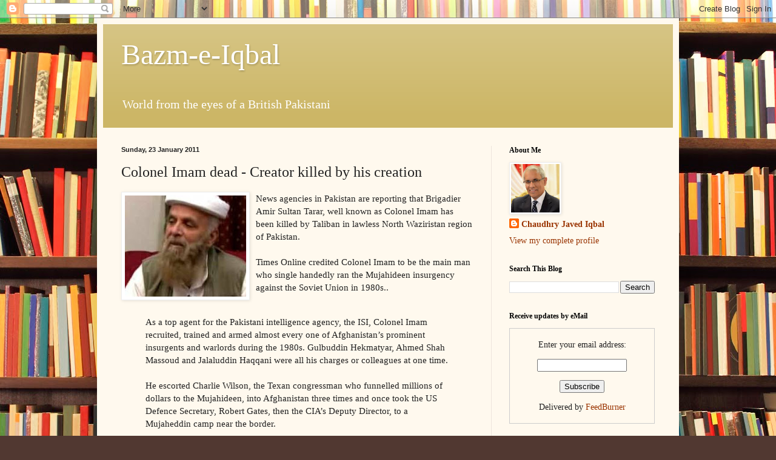

--- FILE ---
content_type: text/html; charset=UTF-8
request_url: https://www.chaudhryjavediqbal.net/2011/01/colonel-imam-dead-creater-killed-by-his.html
body_size: 18241
content:
<!DOCTYPE html>
<html class='v2' dir='ltr' lang='en-GB'>
<head>
<link href='https://www.blogger.com/static/v1/widgets/335934321-css_bundle_v2.css' rel='stylesheet' type='text/css'/>
<meta content='width=1100' name='viewport'/>
<meta content='text/html; charset=UTF-8' http-equiv='Content-Type'/>
<meta content='blogger' name='generator'/>
<link href='https://www.chaudhryjavediqbal.net/favicon.ico' rel='icon' type='image/x-icon'/>
<link href='https://www.chaudhryjavediqbal.net/2011/01/colonel-imam-dead-creater-killed-by-his.html' rel='canonical'/>
<link rel="alternate" type="application/atom+xml" title="Bazm-e-Iqbal - Atom" href="https://www.chaudhryjavediqbal.net/feeds/posts/default" />
<link rel="alternate" type="application/rss+xml" title="Bazm-e-Iqbal - RSS" href="https://www.chaudhryjavediqbal.net/feeds/posts/default?alt=rss" />
<link rel="service.post" type="application/atom+xml" title="Bazm-e-Iqbal - Atom" href="https://www.blogger.com/feeds/9196286702817351141/posts/default" />

<link rel="alternate" type="application/atom+xml" title="Bazm-e-Iqbal - Atom" href="https://www.chaudhryjavediqbal.net/feeds/5865610577967773481/comments/default" />
<!--Can't find substitution for tag [blog.ieCssRetrofitLinks]-->
<link href='https://blogger.googleusercontent.com/img/b/R29vZ2xl/AVvXsEiz7fDy5EJAN0CMTSCvFuhR7VXP3blHE0ZbKKzPBgA_hiPChyueBnlC13F8EBP1A2UHDiAvif1a61k9LScZO2avgfCJ3m-n5wf-Qy7C4t2OAD5RbSXQfCsOfqREuOxJlzb7035uC8haNQu7/s200/Colonel+Imam.jpg' rel='image_src'/>
<meta content='https://www.chaudhryjavediqbal.net/2011/01/colonel-imam-dead-creater-killed-by-his.html' property='og:url'/>
<meta content='Colonel Imam dead - Creator killed by his creation' property='og:title'/>
<meta content='News agencies in Pakistan are reporting that Brigadier Amir Sultan Tarar, well known as Colonel Imam has been killed by Taliban in lawless N...' property='og:description'/>
<meta content='https://blogger.googleusercontent.com/img/b/R29vZ2xl/AVvXsEiz7fDy5EJAN0CMTSCvFuhR7VXP3blHE0ZbKKzPBgA_hiPChyueBnlC13F8EBP1A2UHDiAvif1a61k9LScZO2avgfCJ3m-n5wf-Qy7C4t2OAD5RbSXQfCsOfqREuOxJlzb7035uC8haNQu7/w1200-h630-p-k-no-nu/Colonel+Imam.jpg' property='og:image'/>
<title>Bazm-e-Iqbal: Colonel Imam dead - Creator killed by his creation</title>
<style id='page-skin-1' type='text/css'><!--
/*
-----------------------------------------------
Blogger Template Style
Name:     Simple
Designer: Blogger
URL:      www.blogger.com
----------------------------------------------- */
/* Content
----------------------------------------------- */
body {
font: normal normal 14px Georgia, Utopia, 'Palatino Linotype', Palatino, serif;
color: #222222;
background: #513831 url(//themes.googleusercontent.com/image?id=1KH22PlFqsiVYxboQNAoJjYmRbw5M4REHmdJbHT5M2x9zVMGrCqwSjZvaQW_A10KPc6Il) repeat scroll top center /* Credit: luoman (http://www.istockphoto.com/googleimages.php?id=11394138&amp;platform=blogger) */;
padding: 0 40px 40px 40px;
}
html body .region-inner {
min-width: 0;
max-width: 100%;
width: auto;
}
h2 {
font-size: 22px;
}
a:link {
text-decoration:none;
color: #993300;
}
a:visited {
text-decoration:none;
color: #888888;
}
a:hover {
text-decoration:underline;
color: #ff1900;
}
.body-fauxcolumn-outer .fauxcolumn-inner {
background: transparent none repeat scroll top left;
_background-image: none;
}
.body-fauxcolumn-outer .cap-top {
position: absolute;
z-index: 1;
height: 400px;
width: 100%;
}
.body-fauxcolumn-outer .cap-top .cap-left {
width: 100%;
background: transparent none repeat-x scroll top left;
_background-image: none;
}
.content-outer {
-moz-box-shadow: 0 0 40px rgba(0, 0, 0, .15);
-webkit-box-shadow: 0 0 5px rgba(0, 0, 0, .15);
-goog-ms-box-shadow: 0 0 10px #333333;
box-shadow: 0 0 40px rgba(0, 0, 0, .15);
margin-bottom: 1px;
}
.content-inner {
padding: 10px 10px;
}
.content-inner {
background-color: #fff9ee;
}
/* Header
----------------------------------------------- */
.header-outer {
background: #ccb666 url(//www.blogblog.com/1kt/simple/gradients_light.png) repeat-x scroll 0 -400px;
_background-image: none;
}
.Header h1 {
font: normal normal 48px Georgia, Utopia, 'Palatino Linotype', Palatino, serif;
color: #ffffff;
text-shadow: 1px 2px 3px rgba(0, 0, 0, .2);
}
.Header h1 a {
color: #ffffff;
}
.Header .description {
font-size: 140%;
color: #ffffff;
}
.header-inner .Header .titlewrapper {
padding: 22px 30px;
}
.header-inner .Header .descriptionwrapper {
padding: 0 30px;
}
/* Tabs
----------------------------------------------- */
.tabs-inner .section:first-child {
border-top: 0 solid #eee5dd;
}
.tabs-inner .section:first-child ul {
margin-top: -0;
border-top: 0 solid #eee5dd;
border-left: 0 solid #eee5dd;
border-right: 0 solid #eee5dd;
}
.tabs-inner .widget ul {
background: #fff9ee none repeat-x scroll 0 -800px;
_background-image: none;
border-bottom: 1px solid #eee5dd;
margin-top: 0;
margin-left: -30px;
margin-right: -30px;
}
.tabs-inner .widget li a {
display: inline-block;
padding: .6em 1em;
font: normal normal 16px Georgia, Utopia, 'Palatino Linotype', Palatino, serif;
color: #998877;
border-left: 1px solid #fff9ee;
border-right: 1px solid #eee5dd;
}
.tabs-inner .widget li:first-child a {
border-left: none;
}
.tabs-inner .widget li.selected a, .tabs-inner .widget li a:hover {
color: #000000;
background-color: #fff9ee;
text-decoration: none;
}
/* Columns
----------------------------------------------- */
.main-outer {
border-top: 0 solid #eee5dd;
}
.fauxcolumn-left-outer .fauxcolumn-inner {
border-right: 1px solid #eee5dd;
}
.fauxcolumn-right-outer .fauxcolumn-inner {
border-left: 1px solid #eee5dd;
}
/* Headings
----------------------------------------------- */
div.widget > h2,
div.widget h2.title {
margin: 0 0 1em 0;
font: normal bold 12px Georgia, Utopia, 'Palatino Linotype', Palatino, serif;
color: #000000;
}
/* Widgets
----------------------------------------------- */
.widget .zippy {
color: #999999;
text-shadow: 2px 2px 1px rgba(0, 0, 0, .1);
}
.widget .popular-posts ul {
list-style: none;
}
/* Posts
----------------------------------------------- */
h2.date-header {
font: normal bold 11px Arial, Tahoma, Helvetica, FreeSans, sans-serif;
}
.date-header span {
background-color: transparent;
color: #222222;
padding: inherit;
letter-spacing: inherit;
margin: inherit;
}
.main-inner {
padding-top: 30px;
padding-bottom: 30px;
}
.main-inner .column-center-inner {
padding: 0 15px;
}
.main-inner .column-center-inner .section {
margin: 0 15px;
}
.post {
margin: 0 0 25px 0;
}
h3.post-title, .comments h4 {
font: normal normal 24px Georgia, Utopia, 'Palatino Linotype', Palatino, serif;
margin: .75em 0 0;
}
.post-body {
font-size: 110%;
line-height: 1.4;
position: relative;
}
.post-body img, .post-body .tr-caption-container, .Profile img, .Image img,
.BlogList .item-thumbnail img {
padding: 2px;
background: #ffffff;
border: 1px solid #eeeeee;
-moz-box-shadow: 1px 1px 5px rgba(0, 0, 0, .1);
-webkit-box-shadow: 1px 1px 5px rgba(0, 0, 0, .1);
box-shadow: 1px 1px 5px rgba(0, 0, 0, .1);
}
.post-body img, .post-body .tr-caption-container {
padding: 5px;
}
.post-body .tr-caption-container {
color: #222222;
}
.post-body .tr-caption-container img {
padding: 0;
background: transparent;
border: none;
-moz-box-shadow: 0 0 0 rgba(0, 0, 0, .1);
-webkit-box-shadow: 0 0 0 rgba(0, 0, 0, .1);
box-shadow: 0 0 0 rgba(0, 0, 0, .1);
}
.post-header {
margin: 0 0 1.5em;
line-height: 1.6;
font-size: 90%;
}
.post-footer {
margin: 20px -2px 0;
padding: 5px 10px;
color: #666555;
background-color: #eee9dd;
border-bottom: 1px solid #eeeeee;
line-height: 1.6;
font-size: 90%;
}
#comments .comment-author {
padding-top: 1.5em;
border-top: 1px solid #eee5dd;
background-position: 0 1.5em;
}
#comments .comment-author:first-child {
padding-top: 0;
border-top: none;
}
.avatar-image-container {
margin: .2em 0 0;
}
#comments .avatar-image-container img {
border: 1px solid #eeeeee;
}
/* Comments
----------------------------------------------- */
.comments .comments-content .icon.blog-author {
background-repeat: no-repeat;
background-image: url([data-uri]);
}
.comments .comments-content .loadmore a {
border-top: 1px solid #999999;
border-bottom: 1px solid #999999;
}
.comments .comment-thread.inline-thread {
background-color: #eee9dd;
}
.comments .continue {
border-top: 2px solid #999999;
}
/* Accents
---------------------------------------------- */
.section-columns td.columns-cell {
border-left: 1px solid #eee5dd;
}
.blog-pager {
background: transparent none no-repeat scroll top center;
}
.blog-pager-older-link, .home-link,
.blog-pager-newer-link {
background-color: #fff9ee;
padding: 5px;
}
.footer-outer {
border-top: 0 dashed #bbbbbb;
}
/* Mobile
----------------------------------------------- */
body.mobile  {
background-size: auto;
}
.mobile .body-fauxcolumn-outer {
background: transparent none repeat scroll top left;
}
.mobile .body-fauxcolumn-outer .cap-top {
background-size: 100% auto;
}
.mobile .content-outer {
-webkit-box-shadow: 0 0 3px rgba(0, 0, 0, .15);
box-shadow: 0 0 3px rgba(0, 0, 0, .15);
}
.mobile .tabs-inner .widget ul {
margin-left: 0;
margin-right: 0;
}
.mobile .post {
margin: 0;
}
.mobile .main-inner .column-center-inner .section {
margin: 0;
}
.mobile .date-header span {
padding: 0.1em 10px;
margin: 0 -10px;
}
.mobile h3.post-title {
margin: 0;
}
.mobile .blog-pager {
background: transparent none no-repeat scroll top center;
}
.mobile .footer-outer {
border-top: none;
}
.mobile .main-inner, .mobile .footer-inner {
background-color: #fff9ee;
}
.mobile-index-contents {
color: #222222;
}
.mobile-link-button {
background-color: #993300;
}
.mobile-link-button a:link, .mobile-link-button a:visited {
color: #ffffff;
}
.mobile .tabs-inner .section:first-child {
border-top: none;
}
.mobile .tabs-inner .PageList .widget-content {
background-color: #fff9ee;
color: #000000;
border-top: 1px solid #eee5dd;
border-bottom: 1px solid #eee5dd;
}
.mobile .tabs-inner .PageList .widget-content .pagelist-arrow {
border-left: 1px solid #eee5dd;
}

--></style>
<style id='template-skin-1' type='text/css'><!--
body {
min-width: 960px;
}
.content-outer, .content-fauxcolumn-outer, .region-inner {
min-width: 960px;
max-width: 960px;
_width: 960px;
}
.main-inner .columns {
padding-left: 0;
padding-right: 300px;
}
.main-inner .fauxcolumn-center-outer {
left: 0;
right: 300px;
/* IE6 does not respect left and right together */
_width: expression(this.parentNode.offsetWidth -
parseInt("0") -
parseInt("300px") + 'px');
}
.main-inner .fauxcolumn-left-outer {
width: 0;
}
.main-inner .fauxcolumn-right-outer {
width: 300px;
}
.main-inner .column-left-outer {
width: 0;
right: 100%;
margin-left: -0;
}
.main-inner .column-right-outer {
width: 300px;
margin-right: -300px;
}
#layout {
min-width: 0;
}
#layout .content-outer {
min-width: 0;
width: 800px;
}
#layout .region-inner {
min-width: 0;
width: auto;
}
body#layout div.add_widget {
padding: 8px;
}
body#layout div.add_widget a {
margin-left: 32px;
}
--></style>
<style>
    body {background-image:url(\/\/themes.googleusercontent.com\/image?id=1KH22PlFqsiVYxboQNAoJjYmRbw5M4REHmdJbHT5M2x9zVMGrCqwSjZvaQW_A10KPc6Il);}
    
@media (max-width: 200px) { body {background-image:url(\/\/themes.googleusercontent.com\/image?id=1KH22PlFqsiVYxboQNAoJjYmRbw5M4REHmdJbHT5M2x9zVMGrCqwSjZvaQW_A10KPc6Il&options=w200);}}
@media (max-width: 400px) and (min-width: 201px) { body {background-image:url(\/\/themes.googleusercontent.com\/image?id=1KH22PlFqsiVYxboQNAoJjYmRbw5M4REHmdJbHT5M2x9zVMGrCqwSjZvaQW_A10KPc6Il&options=w400);}}
@media (max-width: 800px) and (min-width: 401px) { body {background-image:url(\/\/themes.googleusercontent.com\/image?id=1KH22PlFqsiVYxboQNAoJjYmRbw5M4REHmdJbHT5M2x9zVMGrCqwSjZvaQW_A10KPc6Il&options=w800);}}
@media (max-width: 1200px) and (min-width: 801px) { body {background-image:url(\/\/themes.googleusercontent.com\/image?id=1KH22PlFqsiVYxboQNAoJjYmRbw5M4REHmdJbHT5M2x9zVMGrCqwSjZvaQW_A10KPc6Il&options=w1200);}}
/* Last tag covers anything over one higher than the previous max-size cap. */
@media (min-width: 1201px) { body {background-image:url(\/\/themes.googleusercontent.com\/image?id=1KH22PlFqsiVYxboQNAoJjYmRbw5M4REHmdJbHT5M2x9zVMGrCqwSjZvaQW_A10KPc6Il&options=w1600);}}
  </style>
<link href='https://www.blogger.com/dyn-css/authorization.css?targetBlogID=9196286702817351141&amp;zx=cbaeb3ed-1cd5-4b6b-b8f3-b47fe1ec8ac0' media='none' onload='if(media!=&#39;all&#39;)media=&#39;all&#39;' rel='stylesheet'/><noscript><link href='https://www.blogger.com/dyn-css/authorization.css?targetBlogID=9196286702817351141&amp;zx=cbaeb3ed-1cd5-4b6b-b8f3-b47fe1ec8ac0' rel='stylesheet'/></noscript>
<meta name='google-adsense-platform-account' content='ca-host-pub-1556223355139109'/>
<meta name='google-adsense-platform-domain' content='blogspot.com'/>

<!-- data-ad-client=ca-pub-3616126106046624 -->

</head>
<body class='loading variant-literate'>
<div class='navbar section' id='navbar' name='Navbar'><div class='widget Navbar' data-version='1' id='Navbar1'><script type="text/javascript">
    function setAttributeOnload(object, attribute, val) {
      if(window.addEventListener) {
        window.addEventListener('load',
          function(){ object[attribute] = val; }, false);
      } else {
        window.attachEvent('onload', function(){ object[attribute] = val; });
      }
    }
  </script>
<div id="navbar-iframe-container"></div>
<script type="text/javascript" src="https://apis.google.com/js/platform.js"></script>
<script type="text/javascript">
      gapi.load("gapi.iframes:gapi.iframes.style.bubble", function() {
        if (gapi.iframes && gapi.iframes.getContext) {
          gapi.iframes.getContext().openChild({
              url: 'https://www.blogger.com/navbar/9196286702817351141?po\x3d5865610577967773481\x26origin\x3dhttps://www.chaudhryjavediqbal.net',
              where: document.getElementById("navbar-iframe-container"),
              id: "navbar-iframe"
          });
        }
      });
    </script><script type="text/javascript">
(function() {
var script = document.createElement('script');
script.type = 'text/javascript';
script.src = '//pagead2.googlesyndication.com/pagead/js/google_top_exp.js';
var head = document.getElementsByTagName('head')[0];
if (head) {
head.appendChild(script);
}})();
</script>
</div></div>
<div class='body-fauxcolumns'>
<div class='fauxcolumn-outer body-fauxcolumn-outer'>
<div class='cap-top'>
<div class='cap-left'></div>
<div class='cap-right'></div>
</div>
<div class='fauxborder-left'>
<div class='fauxborder-right'></div>
<div class='fauxcolumn-inner'>
</div>
</div>
<div class='cap-bottom'>
<div class='cap-left'></div>
<div class='cap-right'></div>
</div>
</div>
</div>
<div class='content'>
<div class='content-fauxcolumns'>
<div class='fauxcolumn-outer content-fauxcolumn-outer'>
<div class='cap-top'>
<div class='cap-left'></div>
<div class='cap-right'></div>
</div>
<div class='fauxborder-left'>
<div class='fauxborder-right'></div>
<div class='fauxcolumn-inner'>
</div>
</div>
<div class='cap-bottom'>
<div class='cap-left'></div>
<div class='cap-right'></div>
</div>
</div>
</div>
<div class='content-outer'>
<div class='content-cap-top cap-top'>
<div class='cap-left'></div>
<div class='cap-right'></div>
</div>
<div class='fauxborder-left content-fauxborder-left'>
<div class='fauxborder-right content-fauxborder-right'></div>
<div class='content-inner'>
<header>
<div class='header-outer'>
<div class='header-cap-top cap-top'>
<div class='cap-left'></div>
<div class='cap-right'></div>
</div>
<div class='fauxborder-left header-fauxborder-left'>
<div class='fauxborder-right header-fauxborder-right'></div>
<div class='region-inner header-inner'>
<div class='header section' id='header' name='Header'><div class='widget Header' data-version='1' id='Header1'>
<div id='header-inner'>
<div class='titlewrapper'>
<h1 class='title'>
<a href='https://www.chaudhryjavediqbal.net/'>
Bazm-e-Iqbal
</a>
</h1>
</div>
<div class='descriptionwrapper'>
<p class='description'><span>World from the eyes of a British Pakistani</span></p>
</div>
</div>
</div></div>
</div>
</div>
<div class='header-cap-bottom cap-bottom'>
<div class='cap-left'></div>
<div class='cap-right'></div>
</div>
</div>
</header>
<div class='tabs-outer'>
<div class='tabs-cap-top cap-top'>
<div class='cap-left'></div>
<div class='cap-right'></div>
</div>
<div class='fauxborder-left tabs-fauxborder-left'>
<div class='fauxborder-right tabs-fauxborder-right'></div>
<div class='region-inner tabs-inner'>
<div class='tabs no-items section' id='crosscol' name='Cross-column'></div>
<div class='tabs no-items section' id='crosscol-overflow' name='Cross-Column 2'></div>
</div>
</div>
<div class='tabs-cap-bottom cap-bottom'>
<div class='cap-left'></div>
<div class='cap-right'></div>
</div>
</div>
<div class='main-outer'>
<div class='main-cap-top cap-top'>
<div class='cap-left'></div>
<div class='cap-right'></div>
</div>
<div class='fauxborder-left main-fauxborder-left'>
<div class='fauxborder-right main-fauxborder-right'></div>
<div class='region-inner main-inner'>
<div class='columns fauxcolumns'>
<div class='fauxcolumn-outer fauxcolumn-center-outer'>
<div class='cap-top'>
<div class='cap-left'></div>
<div class='cap-right'></div>
</div>
<div class='fauxborder-left'>
<div class='fauxborder-right'></div>
<div class='fauxcolumn-inner'>
</div>
</div>
<div class='cap-bottom'>
<div class='cap-left'></div>
<div class='cap-right'></div>
</div>
</div>
<div class='fauxcolumn-outer fauxcolumn-left-outer'>
<div class='cap-top'>
<div class='cap-left'></div>
<div class='cap-right'></div>
</div>
<div class='fauxborder-left'>
<div class='fauxborder-right'></div>
<div class='fauxcolumn-inner'>
</div>
</div>
<div class='cap-bottom'>
<div class='cap-left'></div>
<div class='cap-right'></div>
</div>
</div>
<div class='fauxcolumn-outer fauxcolumn-right-outer'>
<div class='cap-top'>
<div class='cap-left'></div>
<div class='cap-right'></div>
</div>
<div class='fauxborder-left'>
<div class='fauxborder-right'></div>
<div class='fauxcolumn-inner'>
</div>
</div>
<div class='cap-bottom'>
<div class='cap-left'></div>
<div class='cap-right'></div>
</div>
</div>
<!-- corrects IE6 width calculation -->
<div class='columns-inner'>
<div class='column-center-outer'>
<div class='column-center-inner'>
<div class='main section' id='main' name='Main'><div class='widget Blog' data-version='1' id='Blog1'>
<div class='blog-posts hfeed'>

          <div class="date-outer">
        
<h2 class='date-header'><span>Sunday, 23 January 2011</span></h2>

          <div class="date-posts">
        
<div class='post-outer'>
<div class='post hentry uncustomized-post-template' itemprop='blogPost' itemscope='itemscope' itemtype='http://schema.org/BlogPosting'>
<meta content='https://blogger.googleusercontent.com/img/b/R29vZ2xl/AVvXsEiz7fDy5EJAN0CMTSCvFuhR7VXP3blHE0ZbKKzPBgA_hiPChyueBnlC13F8EBP1A2UHDiAvif1a61k9LScZO2avgfCJ3m-n5wf-Qy7C4t2OAD5RbSXQfCsOfqREuOxJlzb7035uC8haNQu7/s200/Colonel+Imam.jpg' itemprop='image_url'/>
<meta content='9196286702817351141' itemprop='blogId'/>
<meta content='5865610577967773481' itemprop='postId'/>
<a name='5865610577967773481'></a>
<h3 class='post-title entry-title' itemprop='name'>
Colonel Imam dead - Creator killed by his creation
</h3>
<div class='post-header'>
<div class='post-header-line-1'></div>
</div>
<div class='post-body entry-content' id='post-body-5865610577967773481' itemprop='description articleBody'>
<a href="https://blogger.googleusercontent.com/img/b/R29vZ2xl/AVvXsEiz7fDy5EJAN0CMTSCvFuhR7VXP3blHE0ZbKKzPBgA_hiPChyueBnlC13F8EBP1A2UHDiAvif1a61k9LScZO2avgfCJ3m-n5wf-Qy7C4t2OAD5RbSXQfCsOfqREuOxJlzb7035uC8haNQu7/s200/Colonel+Imam.jpg" onblur="try {parent.deselectBloggerImageGracefully();} catch(e) {}"><img alt="" border="0" src="https://blogger.googleusercontent.com/img/b/R29vZ2xl/AVvXsEiz7fDy5EJAN0CMTSCvFuhR7VXP3blHE0ZbKKzPBgA_hiPChyueBnlC13F8EBP1A2UHDiAvif1a61k9LScZO2avgfCJ3m-n5wf-Qy7C4t2OAD5RbSXQfCsOfqREuOxJlzb7035uC8haNQu7/s200/Colonel+Imam.jpg" style="margin: 0pt 10px 10px 0pt; float: left; cursor: pointer; width: 200px; height: 167px;" /></a>News agencies in Pakistan are reporting that Brigadier Amir Sultan Tarar, well known as Colonel Imam has been killed by Taliban in lawless North Waziristan region of Pakistan.<br /><br />Times Online credited Colonel Imam to be the main man who single handedly ran the Mujahideen insurgency against the Soviet Union in 1980s..<br /><br /><blockquote>As a top agent for the Pakistani intelligence agency, the ISI, Colonel Imam recruited, trained and armed almost every one of Afghanistan&#8217;s prominent insurgents and warlords during the 1980s. Gulbuddin Hekmatyar, Ahmed Shah Massoud and Jalaluddin Haqqani were all his charges or colleagues at one time.<br /><br />He escorted Charlie Wilson, the Texan congressman who funnelled millions of dollars to the Mujahideen, into Afghanistan three times and once took the US Defence Secretary, Robert Gates, then the CIA&#8217;s Deputy Director, to a Mujaheddin camp near the border.</blockquote><br /><br />According to daily Telegraph Colonel Imam believed that<br /><br /><blockquote>only direct dialogue between the Afghan authorities and Mullah Omar himself, without the interference of the Americans, could end the conflict [in Afghanistan]</blockquote>Since leaving the ISI, Colonel Imam<br /><br /><blockquote>has styled himself as a human rights campaigner. He has defended al-Qaeda suspects and fought attempts to extradite Mullah Baradar to Afghanistan.</blockquote>It is the same Mullah Baradar that his captors in March 2010 wanted to be released in exchange for his life. In March 2010 Colonel Imam was kidnapped by Taliban along with another ISI official Khalid Khawaja and a journalist Asad Qureshi. Col Imam was later released but Khalid Khawaja was killed. After his release Colonel Imam continued to be a vocal proponent of dialogue with Taliban.<br /><br />His alleged killers have refused to release his body to his family. I personally still doubt that script for colourful life of Colonel Imam is just yet finished.
<div style='clear: both;'></div>
</div>
<div class='post-footer'>
<div class='post-footer-line post-footer-line-1'>
<span class='post-author vcard'>
Posted by
<span class='fn' itemprop='author' itemscope='itemscope' itemtype='http://schema.org/Person'>
<meta content='https://www.blogger.com/profile/04287944927050094761' itemprop='url'/>
<a class='g-profile' href='https://www.blogger.com/profile/04287944927050094761' rel='author' title='author profile'>
<span itemprop='name'>Chaudhry Javed Iqbal</span>
</a>
</span>
</span>
<span class='post-timestamp'>
at
<meta content='https://www.chaudhryjavediqbal.net/2011/01/colonel-imam-dead-creater-killed-by-his.html' itemprop='url'/>
<a class='timestamp-link' href='https://www.chaudhryjavediqbal.net/2011/01/colonel-imam-dead-creater-killed-by-his.html' rel='bookmark' title='permanent link'><abbr class='published' itemprop='datePublished' title='2011-01-23T15:20:00Z'>15:20</abbr></a>
</span>
<span class='post-comment-link'>
</span>
<span class='post-icons'>
<span class='item-action'>
<a href='https://www.blogger.com/email-post/9196286702817351141/5865610577967773481' title='Email Post'>
<img alt='' class='icon-action' height='13' src='https://resources.blogblog.com/img/icon18_email.gif' width='18'/>
</a>
</span>
<span class='item-control blog-admin pid-1337250439'>
<a href='https://www.blogger.com/post-edit.g?blogID=9196286702817351141&postID=5865610577967773481&from=pencil' title='Edit Post'>
<img alt='' class='icon-action' height='18' src='https://resources.blogblog.com/img/icon18_edit_allbkg.gif' width='18'/>
</a>
</span>
</span>
<div class='post-share-buttons goog-inline-block'>
<a class='goog-inline-block share-button sb-email' href='https://www.blogger.com/share-post.g?blogID=9196286702817351141&postID=5865610577967773481&target=email' target='_blank' title='Email This'><span class='share-button-link-text'>Email This</span></a><a class='goog-inline-block share-button sb-blog' href='https://www.blogger.com/share-post.g?blogID=9196286702817351141&postID=5865610577967773481&target=blog' onclick='window.open(this.href, "_blank", "height=270,width=475"); return false;' target='_blank' title='BlogThis!'><span class='share-button-link-text'>BlogThis!</span></a><a class='goog-inline-block share-button sb-twitter' href='https://www.blogger.com/share-post.g?blogID=9196286702817351141&postID=5865610577967773481&target=twitter' target='_blank' title='Share to X'><span class='share-button-link-text'>Share to X</span></a><a class='goog-inline-block share-button sb-facebook' href='https://www.blogger.com/share-post.g?blogID=9196286702817351141&postID=5865610577967773481&target=facebook' onclick='window.open(this.href, "_blank", "height=430,width=640"); return false;' target='_blank' title='Share to Facebook'><span class='share-button-link-text'>Share to Facebook</span></a><a class='goog-inline-block share-button sb-pinterest' href='https://www.blogger.com/share-post.g?blogID=9196286702817351141&postID=5865610577967773481&target=pinterest' target='_blank' title='Share to Pinterest'><span class='share-button-link-text'>Share to Pinterest</span></a>
</div>
</div>
<div class='post-footer-line post-footer-line-2'>
<span class='post-labels'>
Labels:
<a href='https://www.chaudhryjavediqbal.net/search/label/Colonel%20Imam' rel='tag'>Colonel Imam</a>,
<a href='https://www.chaudhryjavediqbal.net/search/label/ISI' rel='tag'>ISI</a>,
<a href='https://www.chaudhryjavediqbal.net/search/label/Pakistan' rel='tag'>Pakistan</a>,
<a href='https://www.chaudhryjavediqbal.net/search/label/Taliban' rel='tag'>Taliban</a>
</span>
</div>
<div class='post-footer-line post-footer-line-3'>
<span class='post-location'>
</span>
</div>
</div>
</div>
<div class='comments' id='comments'>
<a name='comments'></a>
<h4>No comments:</h4>
<div id='Blog1_comments-block-wrapper'>
<dl class='avatar-comment-indent' id='comments-block'>
</dl>
</div>
<p class='comment-footer'>
<div class='comment-form'>
<a name='comment-form'></a>
<h4 id='comment-post-message'>Post a Comment</h4>
<p>
</p>
<a href='https://www.blogger.com/comment/frame/9196286702817351141?po=5865610577967773481&hl=en-GB&saa=85391&origin=https://www.chaudhryjavediqbal.net' id='comment-editor-src'></a>
<iframe allowtransparency='true' class='blogger-iframe-colorize blogger-comment-from-post' frameborder='0' height='410px' id='comment-editor' name='comment-editor' src='' width='100%'></iframe>
<script src='https://www.blogger.com/static/v1/jsbin/2830521187-comment_from_post_iframe.js' type='text/javascript'></script>
<script type='text/javascript'>
      BLOG_CMT_createIframe('https://www.blogger.com/rpc_relay.html');
    </script>
</div>
</p>
</div>
</div>

        </div></div>
      
</div>
<div class='blog-pager' id='blog-pager'>
<span id='blog-pager-newer-link'>
<a class='blog-pager-newer-link' href='https://www.chaudhryjavediqbal.net/2011/01/colonel-imam-killed-by-laskar-e-jhangvi.html' id='Blog1_blog-pager-newer-link' title='Newer Post'>Newer Post</a>
</span>
<span id='blog-pager-older-link'>
<a class='blog-pager-older-link' href='https://www.chaudhryjavediqbal.net/2010/12/i-am-doing-it-my-way-rehman-malik-on.html' id='Blog1_blog-pager-older-link' title='Older Post'>Older Post</a>
</span>
<a class='home-link' href='https://www.chaudhryjavediqbal.net/'>Home</a>
</div>
<div class='clear'></div>
<div class='post-feeds'>
<div class='feed-links'>
Subscribe to:
<a class='feed-link' href='https://www.chaudhryjavediqbal.net/feeds/5865610577967773481/comments/default' target='_blank' type='application/atom+xml'>Post Comments (Atom)</a>
</div>
</div>
</div></div>
</div>
</div>
<div class='column-left-outer'>
<div class='column-left-inner'>
<aside>
</aside>
</div>
</div>
<div class='column-right-outer'>
<div class='column-right-inner'>
<aside>
<div class='sidebar section' id='sidebar-right-1'><div class='widget Profile' data-version='1' id='Profile1'>
<h2>About Me</h2>
<div class='widget-content'>
<a href='https://www.blogger.com/profile/04287944927050094761'><img alt='My photo' class='profile-img' height='80' src='//blogger.googleusercontent.com/img/b/R29vZ2xl/AVvXsEgc0idajx8PRT2cNW6eQ62mkuoTLV6AUm7-nIZGoF966_OO-0P575mFcg1Yy81-OmDDWFQ7nsQZnAhyK9re7y6Anm4dQ24inWG1ZNkJ6l0BwLlUcx8q01d808My9lsBBg/s113/IMG_1815.JPG' width='80'/></a>
<dl class='profile-datablock'>
<dt class='profile-data'>
<a class='profile-name-link g-profile' href='https://www.blogger.com/profile/04287944927050094761' rel='author' style='background-image: url(//www.blogger.com/img/logo-16.png);'>
Chaudhry Javed Iqbal
</a>
</dt>
</dl>
<a class='profile-link' href='https://www.blogger.com/profile/04287944927050094761' rel='author'>View my complete profile</a>
<div class='clear'></div>
</div>
</div><div class='widget BlogSearch' data-version='1' id='BlogSearch1'>
<h2 class='title'>Search This Blog</h2>
<div class='widget-content'>
<div id='BlogSearch1_form'>
<form action='https://www.chaudhryjavediqbal.net/search' class='gsc-search-box' target='_top'>
<table cellpadding='0' cellspacing='0' class='gsc-search-box'>
<tbody>
<tr>
<td class='gsc-input'>
<input autocomplete='off' class='gsc-input' name='q' size='10' title='search' type='text' value=''/>
</td>
<td class='gsc-search-button'>
<input class='gsc-search-button' title='search' type='submit' value='Search'/>
</td>
</tr>
</tbody>
</table>
</form>
</div>
</div>
<div class='clear'></div>
</div><div class='widget HTML' data-version='1' id='HTML2'>
<h2 class='title'>Receive updates by eMail</h2>
<div class='widget-content'>
<form action="http://feedburner.google.com/fb/a/mailverify" style="border:1px solid #ccc;padding:3px;text-align:center;" target="popupwindow" method="post" onsubmit="window.open('http://feedburner.google.com/fb/a/mailverify?uri=chaudhryjavediqbal', 'popupwindow', 'scrollbars=yes,width=550,height=520');return true"><p>Enter your email address:</p><p><input style="width:140px" name="email" type="text"/></p><input value="chaudhryjavediqbal" name="uri" type="hidden"/><input value="en_US" name="loc" type="hidden"/><input value="Subscribe" type="submit"/><p>Delivered by <a href="http://feedburner.google.com" target="_blank">FeedBurner</a></p></form>
</div>
<div class='clear'></div>
</div><div class='widget FeaturedPost' data-version='1' id='FeaturedPost1'>
<h2 class='title'>Featured post</h2>
<div class='post-summary'>
<h3><a href='https://www.chaudhryjavediqbal.net/2019/05/yorkshire-sculpture-park.html'>Yorkshire Sculpture Park</a></h3>
<p>
  Yorkshire Sculpture Park is a free open air art exhibition of works by major UK and international artists. It sprawls over 500 acres in We...
</p>
<img class='image' src='https://blogger.googleusercontent.com/img/b/R29vZ2xl/AVvXsEhg5HoA4Kfn46jiKS8ACOR3sTL4ZvkoGfeXs9oTMpEqxx_zIq-rWCKJuJtcA_M0kELof6gHcLVPIAZR5k9Qd6RNSlecQJlfdujoOGjFQp2KYoy-j6Egb-wOpYlLD5xoTekrhj4w05Vshyphenhyphen23/s640/fullsizeoutput_203c1.jpeg'/>
</div>
<style type='text/css'>
    .image {
      width: 100%;
    }
  </style>
<div class='clear'></div>
</div><div class='widget PopularPosts' data-version='1' id='PopularPosts2'>
<h2>Popular Posts</h2>
<div class='widget-content popular-posts'>
<ul>
<li>
<div class='item-content'>
<div class='item-title'><a href='https://www.chaudhryjavediqbal.net/2010/10/pakistan-har-shaakh-pe-ullu-baitha-hai.html'>Pakistan: Har shaakh pe ullu baitha hai anjam-e-gulistan kya hoga</a></div>
<div class='item-snippet'>I have again been reminded of the famous verse from Urdu poetry Barbad gulistaan karne ko to ek hi ullu kaafi tha Yahan..har shaakh pe ullu ...</div>
</div>
<div style='clear: both;'></div>
</li>
<li>
<div class='item-content'>
<div class='item-title'><a href='https://www.chaudhryjavediqbal.net/2013/04/urdu-hay-mera-nam-main-khusro-ji-paheli.html'>Urdu poetry: Urdu hay mera nam main Khusro ki paheli - Ode to Urdu language in Pakistan</a></div>
<div class='item-snippet'> Falling standards of Urudu language used in the media, especially the satellite television channels, in Pakistan makes me think how long th...</div>
</div>
<div style='clear: both;'></div>
</li>
<li>
<div class='item-content'>
<div class='item-title'><a href='https://www.chaudhryjavediqbal.net/2013/08/urdu-poetry-sau-baar-chaman-mehka-sau.html'>Urdu poetry: Sau Baar Chaman Mehka, Sau Baar Bahar Ayi - Sufi Ghulam Mustafa Tabassum</a></div>
<div class='item-snippet'>  سو بار چمن مہکا سو بار بہار آئی  دنیا کی وہی رونق دل کی وہی تنہائی   اک لحظہ بہے آنسو اک لحظہ ہنسی آئی  سیکھے ہیں نئے دل نے انداز شکیبائی ...</div>
</div>
<div style='clear: both;'></div>
</li>
<li>
<div class='item-content'>
<div class='item-title'><a href='https://www.chaudhryjavediqbal.net/2013/08/urdu-poetry-gaye-dinon-ka-suragh-lay.html'>Urdu poetry: Gaye dinon ka suragh lay kar kidhar say aya kidhar gaya woh. Nasir Kazmi</a></div>
<div class='item-snippet'>   گئے دنوں کا سراغ لے کر کدھر سے آیا کدھر گیا وہ  عجیب مانوس اجنبی تھا مجھے تو حیران کر گیا وہ   بس ایک موتی سی چھب دکھا کر بس ایک میٹھی سی...</div>
</div>
<div style='clear: both;'></div>
</li>
<li>
<div class='item-content'>
<div class='item-title'><a href='https://www.chaudhryjavediqbal.net/2012/09/messages-from-allama-mohammad-iqbal-i.html'>Urdu poetry: Messages from Allama Mohammad Iqbal - I</a></div>
<div class='item-snippet'>   A heart warming poem from Allama Mohammad Iqbal. A messages that &quot;Liberal&#39; thinkers in Pakistan today would like to be forgotten...</div>
</div>
<div style='clear: both;'></div>
</li>
<li>
<div class='item-content'>
<div class='item-thumbnail'>
<a href='https://www.chaudhryjavediqbal.net/2013/11/i-am-malala-book-that-malala-yousufzai.html' target='_blank'>
<img alt='' border='0' src='https://blogger.googleusercontent.com/img/b/R29vZ2xl/AVvXsEiI70QTcyTj9A8zMfiZWSoR6i9LjQdCl030ixdESZa_Tad7f96SSZmhAqJvgnm4d39e6Ix_NGmUXo8jnXZWDYWSYNsjk6GW019cE6_97K1p816FqXPSoTSmzEGfbLVyIJPVDnDuDG_riX3B/w72-h72-p-k-no-nu/1400796_10151926367746461_1860630748_o.jpg'/>
</a>
</div>
<div class='item-title'><a href='https://www.chaudhryjavediqbal.net/2013/11/i-am-malala-book-that-malala-yousufzai.html'>I am Malala: a book that Malala Yousufzai is accused of authoring</a></div>
<div class='item-snippet'>   Malala Yousufzai and Taliban - two faces of Pakistan   Not many personalities have divided Pakistan the way Malala Yousufzai has managed ...</div>
</div>
<div style='clear: both;'></div>
</li>
<li>
<div class='item-content'>
<div class='item-thumbnail'>
<a href='https://www.chaudhryjavediqbal.net/2009/04/throne-or-dock-who-decides-musharraf-or.html' target='_blank'>
<img alt='' border='0' src='https://blogger.googleusercontent.com/img/b/R29vZ2xl/AVvXsEiOp5VDnMdXCVHg8pcx72WlazlxVcxzCG46MIjNeRDZhk9s3jDtx8Z3N1OL6WKkUjFWQ9Zn69QX9lS1fYv82yhCzSE2onFBdSCWR-0L-xbnAQEzOz96i-oifJylcKRNk7i9wNjrU6DxVtBj/w72-h72-p-k-no-nu/General+Musharraf.jpg'/>
</a>
</div>
<div class='item-title'><a href='https://www.chaudhryjavediqbal.net/2009/04/throne-or-dock-who-decides-musharraf-or.html'>Throne or the dock: who decides - Musharraf or people of Pakistan!</a></div>
<div class='item-snippet'>General Musharraf ruled Pakistan for almost nine years with all the belligerence of an illegitimate usurper. After seeking an &quot;honourab...</div>
</div>
<div style='clear: both;'></div>
</li>
<li>
<div class='item-content'>
<div class='item-title'><a href='https://www.chaudhryjavediqbal.net/2010/06/political-response-to-ahmadi-massacre.html'>Political response to Ahmadi massacre in Pakistan - bigotry at its worst</a></div>
<div class='item-snippet'>The Islam that is my religion seeks to establish such a society where all citizens of the state enjoy equal rights and religion does not bec...</div>
</div>
<div style='clear: both;'></div>
</li>
<li>
<div class='item-content'>
<div class='item-thumbnail'>
<a href='https://www.chaudhryjavediqbal.net/2009/03/pakistani-poets-in-struggle-for.html' target='_blank'>
<img alt='' border='0' src='https://blogger.googleusercontent.com/img/b/R29vZ2xl/AVvXsEh3dCjE_C3bDFvp5ZOk2GeI2yImn3N3mjg7mLd_X5BHKjy9R6MxHurZkHp6SJliAydvklJZ1Wk-I22GGd6P8-OtOFXbYQ_TRCCGV7yDvNgT2SxX5bnxgeZTGoMGeBzUPHQbxhPHW-TBA42S/w72-h72-p-k-no-nu/Habib+Jalib+-+Dastoor.bmp'/>
</a>
</div>
<div class='item-title'><a href='https://www.chaudhryjavediqbal.net/2009/03/pakistani-poets-in-struggle-for.html'>Pakistani poets in struggle for democracy</a></div>
<div class='item-snippet'>I have been planning to write about the importance of literature in general and poetry in specific in highlighting a nation&#39;s state of m...</div>
</div>
<div style='clear: both;'></div>
</li>
<li>
<div class='item-content'>
<div class='item-thumbnail'>
<a href='https://www.chaudhryjavediqbal.net/2010/10/multi-dimensional-yousuf-bashir-qureshi.html' target='_blank'>
<img alt='' border='0' src='https://blogger.googleusercontent.com/img/b/R29vZ2xl/AVvXsEhl0i2_v00AcRVPuWqNSDzcmjx6fu-vyPe37HHlKqmsXrSJuRSA31oYN6I19UyxSnhcsbVrErk8PljXVxsTvtfcEKk2MzvZw2eSP2noY-aKhPkkaeqGfbUnEAqWl58gY13B3bY6_n_ULX5b/w72-h72-p-k-no-nu/Yousuf+Bashir+Qureshi+at+IFMCH+Fashion+Show+Manchester.jpg'/>
</a>
</div>
<div class='item-title'><a href='https://www.chaudhryjavediqbal.net/2010/10/multi-dimensional-yousuf-bashir-qureshi.html'>Multi-dimensional Yousuf Bashir Qureshi (YBQ): why there is still hope for Pakistan</a></div>
<div class='item-snippet'>The title is deceptive - This post is not about Yousuf  Bashir  Qureshi . This is about tens of young, innovative and passionate Pakistani y...</div>
</div>
<div style='clear: both;'></div>
</li>
</ul>
<div class='clear'></div>
</div>
</div><div class='widget BlogArchive' data-version='1' id='BlogArchive2'>
<h2>Blog Archive</h2>
<div class='widget-content'>
<div id='ArchiveList'>
<div id='BlogArchive2_ArchiveList'>
<ul class='hierarchy'>
<li class='archivedate collapsed'>
<a class='toggle' href='javascript:void(0)'>
<span class='zippy'>

        &#9658;&#160;
      
</span>
</a>
<a class='post-count-link' href='https://www.chaudhryjavediqbal.net/2020/'>
2020
</a>
<span class='post-count' dir='ltr'>(1)</span>
<ul class='hierarchy'>
<li class='archivedate collapsed'>
<a class='toggle' href='javascript:void(0)'>
<span class='zippy'>

        &#9658;&#160;
      
</span>
</a>
<a class='post-count-link' href='https://www.chaudhryjavediqbal.net/2020/06/'>
June
</a>
<span class='post-count' dir='ltr'>(1)</span>
</li>
</ul>
</li>
</ul>
<ul class='hierarchy'>
<li class='archivedate collapsed'>
<a class='toggle' href='javascript:void(0)'>
<span class='zippy'>

        &#9658;&#160;
      
</span>
</a>
<a class='post-count-link' href='https://www.chaudhryjavediqbal.net/2019/'>
2019
</a>
<span class='post-count' dir='ltr'>(2)</span>
<ul class='hierarchy'>
<li class='archivedate collapsed'>
<a class='toggle' href='javascript:void(0)'>
<span class='zippy'>

        &#9658;&#160;
      
</span>
</a>
<a class='post-count-link' href='https://www.chaudhryjavediqbal.net/2019/05/'>
May
</a>
<span class='post-count' dir='ltr'>(2)</span>
</li>
</ul>
</li>
</ul>
<ul class='hierarchy'>
<li class='archivedate collapsed'>
<a class='toggle' href='javascript:void(0)'>
<span class='zippy'>

        &#9658;&#160;
      
</span>
</a>
<a class='post-count-link' href='https://www.chaudhryjavediqbal.net/2017/'>
2017
</a>
<span class='post-count' dir='ltr'>(1)</span>
<ul class='hierarchy'>
<li class='archivedate collapsed'>
<a class='toggle' href='javascript:void(0)'>
<span class='zippy'>

        &#9658;&#160;
      
</span>
</a>
<a class='post-count-link' href='https://www.chaudhryjavediqbal.net/2017/04/'>
April
</a>
<span class='post-count' dir='ltr'>(1)</span>
</li>
</ul>
</li>
</ul>
<ul class='hierarchy'>
<li class='archivedate collapsed'>
<a class='toggle' href='javascript:void(0)'>
<span class='zippy'>

        &#9658;&#160;
      
</span>
</a>
<a class='post-count-link' href='https://www.chaudhryjavediqbal.net/2016/'>
2016
</a>
<span class='post-count' dir='ltr'>(4)</span>
<ul class='hierarchy'>
<li class='archivedate collapsed'>
<a class='toggle' href='javascript:void(0)'>
<span class='zippy'>

        &#9658;&#160;
      
</span>
</a>
<a class='post-count-link' href='https://www.chaudhryjavediqbal.net/2016/03/'>
March
</a>
<span class='post-count' dir='ltr'>(4)</span>
</li>
</ul>
</li>
</ul>
<ul class='hierarchy'>
<li class='archivedate collapsed'>
<a class='toggle' href='javascript:void(0)'>
<span class='zippy'>

        &#9658;&#160;
      
</span>
</a>
<a class='post-count-link' href='https://www.chaudhryjavediqbal.net/2015/'>
2015
</a>
<span class='post-count' dir='ltr'>(2)</span>
<ul class='hierarchy'>
<li class='archivedate collapsed'>
<a class='toggle' href='javascript:void(0)'>
<span class='zippy'>

        &#9658;&#160;
      
</span>
</a>
<a class='post-count-link' href='https://www.chaudhryjavediqbal.net/2015/06/'>
June
</a>
<span class='post-count' dir='ltr'>(1)</span>
</li>
</ul>
<ul class='hierarchy'>
<li class='archivedate collapsed'>
<a class='toggle' href='javascript:void(0)'>
<span class='zippy'>

        &#9658;&#160;
      
</span>
</a>
<a class='post-count-link' href='https://www.chaudhryjavediqbal.net/2015/02/'>
February
</a>
<span class='post-count' dir='ltr'>(1)</span>
</li>
</ul>
</li>
</ul>
<ul class='hierarchy'>
<li class='archivedate collapsed'>
<a class='toggle' href='javascript:void(0)'>
<span class='zippy'>

        &#9658;&#160;
      
</span>
</a>
<a class='post-count-link' href='https://www.chaudhryjavediqbal.net/2014/'>
2014
</a>
<span class='post-count' dir='ltr'>(5)</span>
<ul class='hierarchy'>
<li class='archivedate collapsed'>
<a class='toggle' href='javascript:void(0)'>
<span class='zippy'>

        &#9658;&#160;
      
</span>
</a>
<a class='post-count-link' href='https://www.chaudhryjavediqbal.net/2014/12/'>
December
</a>
<span class='post-count' dir='ltr'>(2)</span>
</li>
</ul>
<ul class='hierarchy'>
<li class='archivedate collapsed'>
<a class='toggle' href='javascript:void(0)'>
<span class='zippy'>

        &#9658;&#160;
      
</span>
</a>
<a class='post-count-link' href='https://www.chaudhryjavediqbal.net/2014/07/'>
July
</a>
<span class='post-count' dir='ltr'>(1)</span>
</li>
</ul>
<ul class='hierarchy'>
<li class='archivedate collapsed'>
<a class='toggle' href='javascript:void(0)'>
<span class='zippy'>

        &#9658;&#160;
      
</span>
</a>
<a class='post-count-link' href='https://www.chaudhryjavediqbal.net/2014/06/'>
June
</a>
<span class='post-count' dir='ltr'>(1)</span>
</li>
</ul>
<ul class='hierarchy'>
<li class='archivedate collapsed'>
<a class='toggle' href='javascript:void(0)'>
<span class='zippy'>

        &#9658;&#160;
      
</span>
</a>
<a class='post-count-link' href='https://www.chaudhryjavediqbal.net/2014/03/'>
March
</a>
<span class='post-count' dir='ltr'>(1)</span>
</li>
</ul>
</li>
</ul>
<ul class='hierarchy'>
<li class='archivedate collapsed'>
<a class='toggle' href='javascript:void(0)'>
<span class='zippy'>

        &#9658;&#160;
      
</span>
</a>
<a class='post-count-link' href='https://www.chaudhryjavediqbal.net/2013/'>
2013
</a>
<span class='post-count' dir='ltr'>(11)</span>
<ul class='hierarchy'>
<li class='archivedate collapsed'>
<a class='toggle' href='javascript:void(0)'>
<span class='zippy'>

        &#9658;&#160;
      
</span>
</a>
<a class='post-count-link' href='https://www.chaudhryjavediqbal.net/2013/11/'>
November
</a>
<span class='post-count' dir='ltr'>(1)</span>
</li>
</ul>
<ul class='hierarchy'>
<li class='archivedate collapsed'>
<a class='toggle' href='javascript:void(0)'>
<span class='zippy'>

        &#9658;&#160;
      
</span>
</a>
<a class='post-count-link' href='https://www.chaudhryjavediqbal.net/2013/10/'>
October
</a>
<span class='post-count' dir='ltr'>(1)</span>
</li>
</ul>
<ul class='hierarchy'>
<li class='archivedate collapsed'>
<a class='toggle' href='javascript:void(0)'>
<span class='zippy'>

        &#9658;&#160;
      
</span>
</a>
<a class='post-count-link' href='https://www.chaudhryjavediqbal.net/2013/09/'>
September
</a>
<span class='post-count' dir='ltr'>(2)</span>
</li>
</ul>
<ul class='hierarchy'>
<li class='archivedate collapsed'>
<a class='toggle' href='javascript:void(0)'>
<span class='zippy'>

        &#9658;&#160;
      
</span>
</a>
<a class='post-count-link' href='https://www.chaudhryjavediqbal.net/2013/08/'>
August
</a>
<span class='post-count' dir='ltr'>(5)</span>
</li>
</ul>
<ul class='hierarchy'>
<li class='archivedate collapsed'>
<a class='toggle' href='javascript:void(0)'>
<span class='zippy'>

        &#9658;&#160;
      
</span>
</a>
<a class='post-count-link' href='https://www.chaudhryjavediqbal.net/2013/05/'>
May
</a>
<span class='post-count' dir='ltr'>(1)</span>
</li>
</ul>
<ul class='hierarchy'>
<li class='archivedate collapsed'>
<a class='toggle' href='javascript:void(0)'>
<span class='zippy'>

        &#9658;&#160;
      
</span>
</a>
<a class='post-count-link' href='https://www.chaudhryjavediqbal.net/2013/04/'>
April
</a>
<span class='post-count' dir='ltr'>(1)</span>
</li>
</ul>
</li>
</ul>
<ul class='hierarchy'>
<li class='archivedate collapsed'>
<a class='toggle' href='javascript:void(0)'>
<span class='zippy'>

        &#9658;&#160;
      
</span>
</a>
<a class='post-count-link' href='https://www.chaudhryjavediqbal.net/2012/'>
2012
</a>
<span class='post-count' dir='ltr'>(11)</span>
<ul class='hierarchy'>
<li class='archivedate collapsed'>
<a class='toggle' href='javascript:void(0)'>
<span class='zippy'>

        &#9658;&#160;
      
</span>
</a>
<a class='post-count-link' href='https://www.chaudhryjavediqbal.net/2012/11/'>
November
</a>
<span class='post-count' dir='ltr'>(1)</span>
</li>
</ul>
<ul class='hierarchy'>
<li class='archivedate collapsed'>
<a class='toggle' href='javascript:void(0)'>
<span class='zippy'>

        &#9658;&#160;
      
</span>
</a>
<a class='post-count-link' href='https://www.chaudhryjavediqbal.net/2012/10/'>
October
</a>
<span class='post-count' dir='ltr'>(1)</span>
</li>
</ul>
<ul class='hierarchy'>
<li class='archivedate collapsed'>
<a class='toggle' href='javascript:void(0)'>
<span class='zippy'>

        &#9658;&#160;
      
</span>
</a>
<a class='post-count-link' href='https://www.chaudhryjavediqbal.net/2012/09/'>
September
</a>
<span class='post-count' dir='ltr'>(1)</span>
</li>
</ul>
<ul class='hierarchy'>
<li class='archivedate collapsed'>
<a class='toggle' href='javascript:void(0)'>
<span class='zippy'>

        &#9658;&#160;
      
</span>
</a>
<a class='post-count-link' href='https://www.chaudhryjavediqbal.net/2012/08/'>
August
</a>
<span class='post-count' dir='ltr'>(1)</span>
</li>
</ul>
<ul class='hierarchy'>
<li class='archivedate collapsed'>
<a class='toggle' href='javascript:void(0)'>
<span class='zippy'>

        &#9658;&#160;
      
</span>
</a>
<a class='post-count-link' href='https://www.chaudhryjavediqbal.net/2012/07/'>
July
</a>
<span class='post-count' dir='ltr'>(1)</span>
</li>
</ul>
<ul class='hierarchy'>
<li class='archivedate collapsed'>
<a class='toggle' href='javascript:void(0)'>
<span class='zippy'>

        &#9658;&#160;
      
</span>
</a>
<a class='post-count-link' href='https://www.chaudhryjavediqbal.net/2012/06/'>
June
</a>
<span class='post-count' dir='ltr'>(3)</span>
</li>
</ul>
<ul class='hierarchy'>
<li class='archivedate collapsed'>
<a class='toggle' href='javascript:void(0)'>
<span class='zippy'>

        &#9658;&#160;
      
</span>
</a>
<a class='post-count-link' href='https://www.chaudhryjavediqbal.net/2012/03/'>
March
</a>
<span class='post-count' dir='ltr'>(1)</span>
</li>
</ul>
<ul class='hierarchy'>
<li class='archivedate collapsed'>
<a class='toggle' href='javascript:void(0)'>
<span class='zippy'>

        &#9658;&#160;
      
</span>
</a>
<a class='post-count-link' href='https://www.chaudhryjavediqbal.net/2012/02/'>
February
</a>
<span class='post-count' dir='ltr'>(2)</span>
</li>
</ul>
</li>
</ul>
<ul class='hierarchy'>
<li class='archivedate expanded'>
<a class='toggle' href='javascript:void(0)'>
<span class='zippy toggle-open'>

        &#9660;&#160;
      
</span>
</a>
<a class='post-count-link' href='https://www.chaudhryjavediqbal.net/2011/'>
2011
</a>
<span class='post-count' dir='ltr'>(12)</span>
<ul class='hierarchy'>
<li class='archivedate collapsed'>
<a class='toggle' href='javascript:void(0)'>
<span class='zippy'>

        &#9658;&#160;
      
</span>
</a>
<a class='post-count-link' href='https://www.chaudhryjavediqbal.net/2011/11/'>
November
</a>
<span class='post-count' dir='ltr'>(1)</span>
</li>
</ul>
<ul class='hierarchy'>
<li class='archivedate collapsed'>
<a class='toggle' href='javascript:void(0)'>
<span class='zippy'>

        &#9658;&#160;
      
</span>
</a>
<a class='post-count-link' href='https://www.chaudhryjavediqbal.net/2011/10/'>
October
</a>
<span class='post-count' dir='ltr'>(1)</span>
</li>
</ul>
<ul class='hierarchy'>
<li class='archivedate collapsed'>
<a class='toggle' href='javascript:void(0)'>
<span class='zippy'>

        &#9658;&#160;
      
</span>
</a>
<a class='post-count-link' href='https://www.chaudhryjavediqbal.net/2011/09/'>
September
</a>
<span class='post-count' dir='ltr'>(2)</span>
</li>
</ul>
<ul class='hierarchy'>
<li class='archivedate collapsed'>
<a class='toggle' href='javascript:void(0)'>
<span class='zippy'>

        &#9658;&#160;
      
</span>
</a>
<a class='post-count-link' href='https://www.chaudhryjavediqbal.net/2011/08/'>
August
</a>
<span class='post-count' dir='ltr'>(1)</span>
</li>
</ul>
<ul class='hierarchy'>
<li class='archivedate collapsed'>
<a class='toggle' href='javascript:void(0)'>
<span class='zippy'>

        &#9658;&#160;
      
</span>
</a>
<a class='post-count-link' href='https://www.chaudhryjavediqbal.net/2011/07/'>
July
</a>
<span class='post-count' dir='ltr'>(1)</span>
</li>
</ul>
<ul class='hierarchy'>
<li class='archivedate collapsed'>
<a class='toggle' href='javascript:void(0)'>
<span class='zippy'>

        &#9658;&#160;
      
</span>
</a>
<a class='post-count-link' href='https://www.chaudhryjavediqbal.net/2011/04/'>
April
</a>
<span class='post-count' dir='ltr'>(1)</span>
</li>
</ul>
<ul class='hierarchy'>
<li class='archivedate collapsed'>
<a class='toggle' href='javascript:void(0)'>
<span class='zippy'>

        &#9658;&#160;
      
</span>
</a>
<a class='post-count-link' href='https://www.chaudhryjavediqbal.net/2011/03/'>
March
</a>
<span class='post-count' dir='ltr'>(3)</span>
</li>
</ul>
<ul class='hierarchy'>
<li class='archivedate expanded'>
<a class='toggle' href='javascript:void(0)'>
<span class='zippy toggle-open'>

        &#9660;&#160;
      
</span>
</a>
<a class='post-count-link' href='https://www.chaudhryjavediqbal.net/2011/01/'>
January
</a>
<span class='post-count' dir='ltr'>(2)</span>
<ul class='posts'>
<li><a href='https://www.chaudhryjavediqbal.net/2011/01/colonel-imam-killed-by-laskar-e-jhangvi.html'>Colonel Imam killed by Lashkar-e-Jhangvi</a></li>
<li><a href='https://www.chaudhryjavediqbal.net/2011/01/colonel-imam-dead-creater-killed-by-his.html'>Colonel Imam dead - Creator killed by his creation</a></li>
</ul>
</li>
</ul>
</li>
</ul>
<ul class='hierarchy'>
<li class='archivedate collapsed'>
<a class='toggle' href='javascript:void(0)'>
<span class='zippy'>

        &#9658;&#160;
      
</span>
</a>
<a class='post-count-link' href='https://www.chaudhryjavediqbal.net/2010/'>
2010
</a>
<span class='post-count' dir='ltr'>(43)</span>
<ul class='hierarchy'>
<li class='archivedate collapsed'>
<a class='toggle' href='javascript:void(0)'>
<span class='zippy'>

        &#9658;&#160;
      
</span>
</a>
<a class='post-count-link' href='https://www.chaudhryjavediqbal.net/2010/12/'>
December
</a>
<span class='post-count' dir='ltr'>(3)</span>
</li>
</ul>
<ul class='hierarchy'>
<li class='archivedate collapsed'>
<a class='toggle' href='javascript:void(0)'>
<span class='zippy'>

        &#9658;&#160;
      
</span>
</a>
<a class='post-count-link' href='https://www.chaudhryjavediqbal.net/2010/11/'>
November
</a>
<span class='post-count' dir='ltr'>(1)</span>
</li>
</ul>
<ul class='hierarchy'>
<li class='archivedate collapsed'>
<a class='toggle' href='javascript:void(0)'>
<span class='zippy'>

        &#9658;&#160;
      
</span>
</a>
<a class='post-count-link' href='https://www.chaudhryjavediqbal.net/2010/10/'>
October
</a>
<span class='post-count' dir='ltr'>(10)</span>
</li>
</ul>
<ul class='hierarchy'>
<li class='archivedate collapsed'>
<a class='toggle' href='javascript:void(0)'>
<span class='zippy'>

        &#9658;&#160;
      
</span>
</a>
<a class='post-count-link' href='https://www.chaudhryjavediqbal.net/2010/08/'>
August
</a>
<span class='post-count' dir='ltr'>(4)</span>
</li>
</ul>
<ul class='hierarchy'>
<li class='archivedate collapsed'>
<a class='toggle' href='javascript:void(0)'>
<span class='zippy'>

        &#9658;&#160;
      
</span>
</a>
<a class='post-count-link' href='https://www.chaudhryjavediqbal.net/2010/06/'>
June
</a>
<span class='post-count' dir='ltr'>(2)</span>
</li>
</ul>
<ul class='hierarchy'>
<li class='archivedate collapsed'>
<a class='toggle' href='javascript:void(0)'>
<span class='zippy'>

        &#9658;&#160;
      
</span>
</a>
<a class='post-count-link' href='https://www.chaudhryjavediqbal.net/2010/05/'>
May
</a>
<span class='post-count' dir='ltr'>(1)</span>
</li>
</ul>
<ul class='hierarchy'>
<li class='archivedate collapsed'>
<a class='toggle' href='javascript:void(0)'>
<span class='zippy'>

        &#9658;&#160;
      
</span>
</a>
<a class='post-count-link' href='https://www.chaudhryjavediqbal.net/2010/04/'>
April
</a>
<span class='post-count' dir='ltr'>(10)</span>
</li>
</ul>
<ul class='hierarchy'>
<li class='archivedate collapsed'>
<a class='toggle' href='javascript:void(0)'>
<span class='zippy'>

        &#9658;&#160;
      
</span>
</a>
<a class='post-count-link' href='https://www.chaudhryjavediqbal.net/2010/03/'>
March
</a>
<span class='post-count' dir='ltr'>(2)</span>
</li>
</ul>
<ul class='hierarchy'>
<li class='archivedate collapsed'>
<a class='toggle' href='javascript:void(0)'>
<span class='zippy'>

        &#9658;&#160;
      
</span>
</a>
<a class='post-count-link' href='https://www.chaudhryjavediqbal.net/2010/02/'>
February
</a>
<span class='post-count' dir='ltr'>(8)</span>
</li>
</ul>
<ul class='hierarchy'>
<li class='archivedate collapsed'>
<a class='toggle' href='javascript:void(0)'>
<span class='zippy'>

        &#9658;&#160;
      
</span>
</a>
<a class='post-count-link' href='https://www.chaudhryjavediqbal.net/2010/01/'>
January
</a>
<span class='post-count' dir='ltr'>(2)</span>
</li>
</ul>
</li>
</ul>
<ul class='hierarchy'>
<li class='archivedate collapsed'>
<a class='toggle' href='javascript:void(0)'>
<span class='zippy'>

        &#9658;&#160;
      
</span>
</a>
<a class='post-count-link' href='https://www.chaudhryjavediqbal.net/2009/'>
2009
</a>
<span class='post-count' dir='ltr'>(78)</span>
<ul class='hierarchy'>
<li class='archivedate collapsed'>
<a class='toggle' href='javascript:void(0)'>
<span class='zippy'>

        &#9658;&#160;
      
</span>
</a>
<a class='post-count-link' href='https://www.chaudhryjavediqbal.net/2009/12/'>
December
</a>
<span class='post-count' dir='ltr'>(1)</span>
</li>
</ul>
<ul class='hierarchy'>
<li class='archivedate collapsed'>
<a class='toggle' href='javascript:void(0)'>
<span class='zippy'>

        &#9658;&#160;
      
</span>
</a>
<a class='post-count-link' href='https://www.chaudhryjavediqbal.net/2009/11/'>
November
</a>
<span class='post-count' dir='ltr'>(7)</span>
</li>
</ul>
<ul class='hierarchy'>
<li class='archivedate collapsed'>
<a class='toggle' href='javascript:void(0)'>
<span class='zippy'>

        &#9658;&#160;
      
</span>
</a>
<a class='post-count-link' href='https://www.chaudhryjavediqbal.net/2009/10/'>
October
</a>
<span class='post-count' dir='ltr'>(10)</span>
</li>
</ul>
<ul class='hierarchy'>
<li class='archivedate collapsed'>
<a class='toggle' href='javascript:void(0)'>
<span class='zippy'>

        &#9658;&#160;
      
</span>
</a>
<a class='post-count-link' href='https://www.chaudhryjavediqbal.net/2009/09/'>
September
</a>
<span class='post-count' dir='ltr'>(5)</span>
</li>
</ul>
<ul class='hierarchy'>
<li class='archivedate collapsed'>
<a class='toggle' href='javascript:void(0)'>
<span class='zippy'>

        &#9658;&#160;
      
</span>
</a>
<a class='post-count-link' href='https://www.chaudhryjavediqbal.net/2009/08/'>
August
</a>
<span class='post-count' dir='ltr'>(7)</span>
</li>
</ul>
<ul class='hierarchy'>
<li class='archivedate collapsed'>
<a class='toggle' href='javascript:void(0)'>
<span class='zippy'>

        &#9658;&#160;
      
</span>
</a>
<a class='post-count-link' href='https://www.chaudhryjavediqbal.net/2009/07/'>
July
</a>
<span class='post-count' dir='ltr'>(6)</span>
</li>
</ul>
<ul class='hierarchy'>
<li class='archivedate collapsed'>
<a class='toggle' href='javascript:void(0)'>
<span class='zippy'>

        &#9658;&#160;
      
</span>
</a>
<a class='post-count-link' href='https://www.chaudhryjavediqbal.net/2009/06/'>
June
</a>
<span class='post-count' dir='ltr'>(5)</span>
</li>
</ul>
<ul class='hierarchy'>
<li class='archivedate collapsed'>
<a class='toggle' href='javascript:void(0)'>
<span class='zippy'>

        &#9658;&#160;
      
</span>
</a>
<a class='post-count-link' href='https://www.chaudhryjavediqbal.net/2009/05/'>
May
</a>
<span class='post-count' dir='ltr'>(10)</span>
</li>
</ul>
<ul class='hierarchy'>
<li class='archivedate collapsed'>
<a class='toggle' href='javascript:void(0)'>
<span class='zippy'>

        &#9658;&#160;
      
</span>
</a>
<a class='post-count-link' href='https://www.chaudhryjavediqbal.net/2009/04/'>
April
</a>
<span class='post-count' dir='ltr'>(12)</span>
</li>
</ul>
<ul class='hierarchy'>
<li class='archivedate collapsed'>
<a class='toggle' href='javascript:void(0)'>
<span class='zippy'>

        &#9658;&#160;
      
</span>
</a>
<a class='post-count-link' href='https://www.chaudhryjavediqbal.net/2009/03/'>
March
</a>
<span class='post-count' dir='ltr'>(13)</span>
</li>
</ul>
<ul class='hierarchy'>
<li class='archivedate collapsed'>
<a class='toggle' href='javascript:void(0)'>
<span class='zippy'>

        &#9658;&#160;
      
</span>
</a>
<a class='post-count-link' href='https://www.chaudhryjavediqbal.net/2009/02/'>
February
</a>
<span class='post-count' dir='ltr'>(2)</span>
</li>
</ul>
</li>
</ul>
</div>
</div>
<div class='clear'></div>
</div>
</div><div class='widget Label' data-version='1' id='Label1'>
<h2>Labels</h2>
<div class='widget-content cloud-label-widget-content'>
<span class='label-size label-size-1'>
<a dir='ltr' href='https://www.chaudhryjavediqbal.net/search/label/%23PrayForLahore'>#PrayForLahore</a>
</span>
<span class='label-size label-size-1'>
<a dir='ltr' href='https://www.chaudhryjavediqbal.net/search/label/ABC%20News'>ABC News</a>
</span>
<span class='label-size label-size-1'>
<a dir='ltr' href='https://www.chaudhryjavediqbal.net/search/label/Abdul%20Sattar%20Edhi'>Abdul Sattar Edhi</a>
</span>
<span class='label-size label-size-2'>
<a dir='ltr' href='https://www.chaudhryjavediqbal.net/search/label/Afghanistan'>Afghanistan</a>
</span>
<span class='label-size label-size-1'>
<a dir='ltr' href='https://www.chaudhryjavediqbal.net/search/label/Ahmadi%20Massacre%20in%20Lahore'>Ahmadi Massacre in Lahore</a>
</span>
<span class='label-size label-size-2'>
<a dir='ltr' href='https://www.chaudhryjavediqbal.net/search/label/Aid'>Aid</a>
</span>
<span class='label-size label-size-1'>
<a dir='ltr' href='https://www.chaudhryjavediqbal.net/search/label/Aid%20Flotilla'>Aid Flotilla</a>
</span>
<span class='label-size label-size-1'>
<a dir='ltr' href='https://www.chaudhryjavediqbal.net/search/label/Air%20travel'>Air travel</a>
</span>
<span class='label-size label-size-1'>
<a dir='ltr' href='https://www.chaudhryjavediqbal.net/search/label/Al-Muhajiroon%20%22Muslims%20Against%20Crusades%22%20Muslims%20in%20Britain'>Al-Muhajiroon &quot;Muslims Against Crusades&quot; Muslims in Britain</a>
</span>
<span class='label-size label-size-1'>
<a dir='ltr' href='https://www.chaudhryjavediqbal.net/search/label/Al-Qaeda'>Al-Qaeda</a>
</span>
<span class='label-size label-size-2'>
<a dir='ltr' href='https://www.chaudhryjavediqbal.net/search/label/All%20Pakistan%20Muslim%20League'>All Pakistan Muslim League</a>
</span>
<span class='label-size label-size-1'>
<a dir='ltr' href='https://www.chaudhryjavediqbal.net/search/label/Allama%20Mohammad%20Iqbal'>Allama Mohammad Iqbal</a>
</span>
<span class='label-size label-size-2'>
<a dir='ltr' href='https://www.chaudhryjavediqbal.net/search/label/Altrincham'>Altrincham</a>
</span>
<span class='label-size label-size-2'>
<a dir='ltr' href='https://www.chaudhryjavediqbal.net/search/label/Amnesty%20International'>Amnesty International</a>
</span>
<span class='label-size label-size-1'>
<a dir='ltr' href='https://www.chaudhryjavediqbal.net/search/label/Anthems'>Anthems</a>
</span>
<span class='label-size label-size-1'>
<a dir='ltr' href='https://www.chaudhryjavediqbal.net/search/label/Apple'>Apple</a>
</span>
<span class='label-size label-size-2'>
<a dir='ltr' href='https://www.chaudhryjavediqbal.net/search/label/Arts'>Arts</a>
</span>
<span class='label-size label-size-1'>
<a dir='ltr' href='https://www.chaudhryjavediqbal.net/search/label/Baby%20names'>Baby names</a>
</span>
<span class='label-size label-size-1'>
<a dir='ltr' href='https://www.chaudhryjavediqbal.net/search/label/Bagram'>Bagram</a>
</span>
<span class='label-size label-size-2'>
<a dir='ltr' href='https://www.chaudhryjavediqbal.net/search/label/Baluchistan'>Baluchistan</a>
</span>
<span class='label-size label-size-1'>
<a dir='ltr' href='https://www.chaudhryjavediqbal.net/search/label/Barbara%20Hepworth'>Barbara Hepworth</a>
</span>
<span class='label-size label-size-1'>
<a dir='ltr' href='https://www.chaudhryjavediqbal.net/search/label/BBC'>BBC</a>
</span>
<span class='label-size label-size-3'>
<a dir='ltr' href='https://www.chaudhryjavediqbal.net/search/label/Benazir%20Bhutto'>Benazir Bhutto</a>
</span>
<span class='label-size label-size-2'>
<a dir='ltr' href='https://www.chaudhryjavediqbal.net/search/label/Bilawal%20Zardari'>Bilawal Zardari</a>
</span>
<span class='label-size label-size-1'>
<a dir='ltr' href='https://www.chaudhryjavediqbal.net/search/label/BlackLivesMatter'>BlackLivesMatter</a>
</span>
<span class='label-size label-size-1'>
<a dir='ltr' href='https://www.chaudhryjavediqbal.net/search/label/Blasphemy'>Blasphemy</a>
</span>
<span class='label-size label-size-2'>
<a dir='ltr' href='https://www.chaudhryjavediqbal.net/search/label/British%20Council'>British Council</a>
</span>
<span class='label-size label-size-1'>
<a dir='ltr' href='https://www.chaudhryjavediqbal.net/search/label/Canal'>Canal</a>
</span>
<span class='label-size label-size-1'>
<a dir='ltr' href='https://www.chaudhryjavediqbal.net/search/label/Canal%20Locks'>Canal Locks</a>
</span>
<span class='label-size label-size-1'>
<a dir='ltr' href='https://www.chaudhryjavediqbal.net/search/label/Censorship'>Censorship</a>
</span>
<span class='label-size label-size-3'>
<a dir='ltr' href='https://www.chaudhryjavediqbal.net/search/label/Charity'>Charity</a>
</span>
<span class='label-size label-size-1'>
<a dir='ltr' href='https://www.chaudhryjavediqbal.net/search/label/Charles%20Le%20Gai%20Eaton'>Charles Le Gai Eaton</a>
</span>
<span class='label-size label-size-1'>
<a dir='ltr' href='https://www.chaudhryjavediqbal.net/search/label/Christina%20Lamb'>Christina Lamb</a>
</span>
<span class='label-size label-size-2'>
<a dir='ltr' href='https://www.chaudhryjavediqbal.net/search/label/CIA'>CIA</a>
</span>
<span class='label-size label-size-3'>
<a dir='ltr' href='https://www.chaudhryjavediqbal.net/search/label/Civil%20liberties'>Civil liberties</a>
</span>
<span class='label-size label-size-3'>
<a dir='ltr' href='https://www.chaudhryjavediqbal.net/search/label/civil%20society'>civil society</a>
</span>
<span class='label-size label-size-1'>
<a dir='ltr' href='https://www.chaudhryjavediqbal.net/search/label/Clinton'>Clinton</a>
</span>
<span class='label-size label-size-2'>
<a dir='ltr' href='https://www.chaudhryjavediqbal.net/search/label/Colonel%20Imam'>Colonel Imam</a>
</span>
<span class='label-size label-size-1'>
<a dir='ltr' href='https://www.chaudhryjavediqbal.net/search/label/Commonwealth%20games'>Commonwealth games</a>
</span>
<span class='label-size label-size-2'>
<a dir='ltr' href='https://www.chaudhryjavediqbal.net/search/label/Consulate%20General'>Consulate General</a>
</span>
<span class='label-size label-size-3'>
<a dir='ltr' href='https://www.chaudhryjavediqbal.net/search/label/Corruption'>Corruption</a>
</span>
<span class='label-size label-size-1'>
<a dir='ltr' href='https://www.chaudhryjavediqbal.net/search/label/Council'>Council</a>
</span>
<span class='label-size label-size-3'>
<a dir='ltr' href='https://www.chaudhryjavediqbal.net/search/label/Cricket'>Cricket</a>
</span>
<span class='label-size label-size-1'>
<a dir='ltr' href='https://www.chaudhryjavediqbal.net/search/label/Crimes%20against%20humanity'>Crimes against humanity</a>
</span>
<span class='label-size label-size-1'>
<a dir='ltr' href='https://www.chaudhryjavediqbal.net/search/label/Daily%20Star'>Daily Star</a>
</span>
<span class='label-size label-size-1'>
<a dir='ltr' href='https://www.chaudhryjavediqbal.net/search/label/Damien%20Hirst'>Damien Hirst</a>
</span>
<span class='label-size label-size-1'>
<a dir='ltr' href='https://www.chaudhryjavediqbal.net/search/label/David%20Cameron'>David Cameron</a>
</span>
<span class='label-size label-size-3'>
<a dir='ltr' href='https://www.chaudhryjavediqbal.net/search/label/Democracy'>Democracy</a>
</span>
<span class='label-size label-size-1'>
<a dir='ltr' href='https://www.chaudhryjavediqbal.net/search/label/Dengue%20Fever'>Dengue Fever</a>
</span>
<span class='label-size label-size-1'>
<a dir='ltr' href='https://www.chaudhryjavediqbal.net/search/label/Diamond%20Jubilee'>Diamond Jubilee</a>
</span>
<span class='label-size label-size-1'>
<a dir='ltr' href='https://www.chaudhryjavediqbal.net/search/label/Doctors'>Doctors</a>
</span>
<span class='label-size label-size-1'>
<a dir='ltr' href='https://www.chaudhryjavediqbal.net/search/label/Dr%20Muhammad%20Ali%20Shah'>Dr Muhammad Ali Shah</a>
</span>
<span class='label-size label-size-1'>
<a dir='ltr' href='https://www.chaudhryjavediqbal.net/search/label/Dr.%20Aafia%20Siddiqui'>Dr. Aafia Siddiqui</a>
</span>
<span class='label-size label-size-1'>
<a dir='ltr' href='https://www.chaudhryjavediqbal.net/search/label/Dr.%20Abdul%20Qadeer%20Khan'>Dr. Abdul Qadeer Khan</a>
</span>
<span class='label-size label-size-1'>
<a dir='ltr' href='https://www.chaudhryjavediqbal.net/search/label/Economic%20Policy'>Economic Policy</a>
</span>
<span class='label-size label-size-1'>
<a dir='ltr' href='https://www.chaudhryjavediqbal.net/search/label/Edhi'>Edhi</a>
</span>
<span class='label-size label-size-2'>
<a dir='ltr' href='https://www.chaudhryjavediqbal.net/search/label/Education'>Education</a>
</span>
<span class='label-size label-size-1'>
<a dir='ltr' href='https://www.chaudhryjavediqbal.net/search/label/Egypt'>Egypt</a>
</span>
<span class='label-size label-size-1'>
<a dir='ltr' href='https://www.chaudhryjavediqbal.net/search/label/Eid'>Eid</a>
</span>
<span class='label-size label-size-1'>
<a dir='ltr' href='https://www.chaudhryjavediqbal.net/search/label/Elizabeth%20Barrett%20Browning'>Elizabeth Barrett Browning</a>
</span>
<span class='label-size label-size-1'>
<a dir='ltr' href='https://www.chaudhryjavediqbal.net/search/label/English'>English</a>
</span>
<span class='label-size label-size-1'>
<a dir='ltr' href='https://www.chaudhryjavediqbal.net/search/label/Facebook'>Facebook</a>
</span>
<span class='label-size label-size-1'>
<a dir='ltr' href='https://www.chaudhryjavediqbal.net/search/label/Faiz%20Ahmad%20Faiz'>Faiz Ahmad Faiz</a>
</span>
<span class='label-size label-size-1'>
<a dir='ltr' href='https://www.chaudhryjavediqbal.net/search/label/Fashion'>Fashion</a>
</span>
<span class='label-size label-size-1'>
<a dir='ltr' href='https://www.chaudhryjavediqbal.net/search/label/Fatwa'>Fatwa</a>
</span>
<span class='label-size label-size-2'>
<a dir='ltr' href='https://www.chaudhryjavediqbal.net/search/label/Fiqh'>Fiqh</a>
</span>
<span class='label-size label-size-2'>
<a dir='ltr' href='https://www.chaudhryjavediqbal.net/search/label/Floods'>Floods</a>
</span>
<span class='label-size label-size-2'>
<a dir='ltr' href='https://www.chaudhryjavediqbal.net/search/label/Freedom%20of%20expression'>Freedom of expression</a>
</span>
<span class='label-size label-size-1'>
<a dir='ltr' href='https://www.chaudhryjavediqbal.net/search/label/Frithjof%20Schuon'>Frithjof Schuon</a>
</span>
<span class='label-size label-size-3'>
<a dir='ltr' href='https://www.chaudhryjavediqbal.net/search/label/Fundamentalism'>Fundamentalism</a>
</span>
<span class='label-size label-size-1'>
<a dir='ltr' href='https://www.chaudhryjavediqbal.net/search/label/Gaza'>Gaza</a>
</span>
<span class='label-size label-size-1'>
<a dir='ltr' href='https://www.chaudhryjavediqbal.net/search/label/General%20Ayub%20Khan'>General Ayub Khan</a>
</span>
<span class='label-size label-size-3'>
<a dir='ltr' href='https://www.chaudhryjavediqbal.net/search/label/General%20Musharraf'>General Musharraf</a>
</span>
<span class='label-size label-size-3'>
<a dir='ltr' href='https://www.chaudhryjavediqbal.net/search/label/General%20Zia-ul-Haq'>General Zia-ul-Haq</a>
</span>
<span class='label-size label-size-1'>
<a dir='ltr' href='https://www.chaudhryjavediqbal.net/search/label/George%20Fulton'>George Fulton</a>
</span>
<span class='label-size label-size-1'>
<a dir='ltr' href='https://www.chaudhryjavediqbal.net/search/label/George%20ka%20Pakistan'>George ka Pakistan</a>
</span>
<span class='label-size label-size-1'>
<a dir='ltr' href='https://www.chaudhryjavediqbal.net/search/label/Girls'>Girls</a>
</span>
<span class='label-size label-size-1'>
<a dir='ltr' href='https://www.chaudhryjavediqbal.net/search/label/Gordon%20Brown'>Gordon Brown</a>
</span>
<span class='label-size label-size-2'>
<a dir='ltr' href='https://www.chaudhryjavediqbal.net/search/label/Governance'>Governance</a>
</span>
<span class='label-size label-size-1'>
<a dir='ltr' href='https://www.chaudhryjavediqbal.net/search/label/Grey%20lady%20of%20Bagram'>Grey lady of Bagram</a>
</span>
<span class='label-size label-size-1'>
<a dir='ltr' href='https://www.chaudhryjavediqbal.net/search/label/Habib%20Jalib'>Habib Jalib</a>
</span>
<span class='label-size label-size-1'>
<a dir='ltr' href='https://www.chaudhryjavediqbal.net/search/label/Hadith'>Hadith</a>
</span>
<span class='label-size label-size-1'>
<a dir='ltr' href='https://www.chaudhryjavediqbal.net/search/label/Heather%20Schmid'>Heather Schmid</a>
</span>
<span class='label-size label-size-1'>
<a dir='ltr' href='https://www.chaudhryjavediqbal.net/search/label/Henry%20Moore'>Henry Moore</a>
</span>
<span class='label-size label-size-2'>
<a dir='ltr' href='https://www.chaudhryjavediqbal.net/search/label/Hijaab'>Hijaab</a>
</span>
<span class='label-size label-size-1'>
<a dir='ltr' href='https://www.chaudhryjavediqbal.net/search/label/Hindu%20Fundamentalism'>Hindu Fundamentalism</a>
</span>
<span class='label-size label-size-3'>
<a dir='ltr' href='https://www.chaudhryjavediqbal.net/search/label/Human%20rights'>Human rights</a>
</span>
<span class='label-size label-size-1'>
<a dir='ltr' href='https://www.chaudhryjavediqbal.net/search/label/Humour'>Humour</a>
</span>
<span class='label-size label-size-1'>
<a dir='ltr' href='https://www.chaudhryjavediqbal.net/search/label/I%20am%20Malala'>I am Malala</a>
</span>
<span class='label-size label-size-1'>
<a dir='ltr' href='https://www.chaudhryjavediqbal.net/search/label/ibtisam%20Barakat'>ibtisam Barakat</a>
</span>
<span class='label-size label-size-2'>
<a dir='ltr' href='https://www.chaudhryjavediqbal.net/search/label/IDPs'>IDPs</a>
</span>
<span class='label-size label-size-3'>
<a dir='ltr' href='https://www.chaudhryjavediqbal.net/search/label/IFMCH'>IFMCH</a>
</span>
<span class='label-size label-size-2'>
<a dir='ltr' href='https://www.chaudhryjavediqbal.net/search/label/India'>India</a>
</span>
<span class='label-size label-size-1'>
<a dir='ltr' href='https://www.chaudhryjavediqbal.net/search/label/Indus%20Water%20Treaty'>Indus Water Treaty</a>
</span>
<span class='label-size label-size-2'>
<a dir='ltr' href='https://www.chaudhryjavediqbal.net/search/label/infidels'>infidels</a>
</span>
<span class='label-size label-size-2'>
<a dir='ltr' href='https://www.chaudhryjavediqbal.net/search/label/Internally%20displaced%20persons'>Internally displaced persons</a>
</span>
<span class='label-size label-size-1'>
<a dir='ltr' href='https://www.chaudhryjavediqbal.net/search/label/International%20Criminal%20Court'>International Criminal Court</a>
</span>
<span class='label-size label-size-3'>
<a dir='ltr' href='https://www.chaudhryjavediqbal.net/search/label/International%20Foundation%20for%20Mother%20and%20Child%20Health'>International Foundation for Mother and Child Health</a>
</span>
<span class='label-size label-size-1'>
<a dir='ltr' href='https://www.chaudhryjavediqbal.net/search/label/Iqbal%20Ashar'>Iqbal Ashar</a>
</span>
<span class='label-size label-size-1'>
<a dir='ltr' href='https://www.chaudhryjavediqbal.net/search/label/Iqbal%20Bano'>Iqbal Bano</a>
</span>
<span class='label-size label-size-2'>
<a dir='ltr' href='https://www.chaudhryjavediqbal.net/search/label/ISI'>ISI</a>
</span>
<span class='label-size label-size-3'>
<a dir='ltr' href='https://www.chaudhryjavediqbal.net/search/label/Islam'>Islam</a>
</span>
<span class='label-size label-size-1'>
<a dir='ltr' href='https://www.chaudhryjavediqbal.net/search/label/Islam4UK'>Islam4UK</a>
</span>
<span class='label-size label-size-1'>
<a dir='ltr' href='https://www.chaudhryjavediqbal.net/search/label/Islamabad'>Islamabad</a>
</span>
<span class='label-size label-size-1'>
<a dir='ltr' href='https://www.chaudhryjavediqbal.net/search/label/Islamic%20calendar'>Islamic calendar</a>
</span>
<span class='label-size label-size-3'>
<a dir='ltr' href='https://www.chaudhryjavediqbal.net/search/label/Islamic%20law'>Islamic law</a>
</span>
<span class='label-size label-size-2'>
<a dir='ltr' href='https://www.chaudhryjavediqbal.net/search/label/Israel'>Israel</a>
</span>
<span class='label-size label-size-1'>
<a dir='ltr' href='https://www.chaudhryjavediqbal.net/search/label/Jamshed%20Dasti'>Jamshed Dasti</a>
</span>
<span class='label-size label-size-1'>
<a dir='ltr' href='https://www.chaudhryjavediqbal.net/search/label/Jannah'>Jannah</a>
</span>
<span class='label-size label-size-1'>
<a dir='ltr' href='https://www.chaudhryjavediqbal.net/search/label/Jihad'>Jihad</a>
</span>
<span class='label-size label-size-2'>
<a dir='ltr' href='https://www.chaudhryjavediqbal.net/search/label/Judicial%20Activism'>Judicial Activism</a>
</span>
<span class='label-size label-size-3'>
<a dir='ltr' href='https://www.chaudhryjavediqbal.net/search/label/Judiciary'>Judiciary</a>
</span>
<span class='label-size label-size-1'>
<a dir='ltr' href='https://www.chaudhryjavediqbal.net/search/label/Junaid%20Jamshed'>Junaid Jamshed</a>
</span>
<span class='label-size label-size-3'>
<a dir='ltr' href='https://www.chaudhryjavediqbal.net/search/label/Justice'>Justice</a>
</span>
<span class='label-size label-size-1'>
<a dir='ltr' href='https://www.chaudhryjavediqbal.net/search/label/Karzai'>Karzai</a>
</span>
<span class='label-size label-size-2'>
<a dir='ltr' href='https://www.chaudhryjavediqbal.net/search/label/Kashmir'>Kashmir</a>
</span>
<span class='label-size label-size-1'>
<a dir='ltr' href='https://www.chaudhryjavediqbal.net/search/label/Khyber-Pakhtunkhwa'>Khyber-Pakhtunkhwa</a>
</span>
<span class='label-size label-size-3'>
<a dir='ltr' href='https://www.chaudhryjavediqbal.net/search/label/Lahore'>Lahore</a>
</span>
<span class='label-size label-size-2'>
<a dir='ltr' href='https://www.chaudhryjavediqbal.net/search/label/Lal%20Masjid'>Lal Masjid</a>
</span>
<span class='label-size label-size-1'>
<a dir='ltr' href='https://www.chaudhryjavediqbal.net/search/label/Lashkar-e-Jhangvi'>Lashkar-e-Jhangvi</a>
</span>
<span class='label-size label-size-1'>
<a dir='ltr' href='https://www.chaudhryjavediqbal.net/search/label/Lashkar-e-Tayyiba'>Lashkar-e-Tayyiba</a>
</span>
<span class='label-size label-size-3'>
<a dir='ltr' href='https://www.chaudhryjavediqbal.net/search/label/Law%20and%20Order'>Law and Order</a>
</span>
<span class='label-size label-size-2'>
<a dir='ltr' href='https://www.chaudhryjavediqbal.net/search/label/Liberal%20Democrats'>Liberal Democrats</a>
</span>
<span class='label-size label-size-1'>
<a dir='ltr' href='https://www.chaudhryjavediqbal.net/search/label/Life%20Straw'>Life Straw</a>
</span>
<span class='label-size label-size-2'>
<a dir='ltr' href='https://www.chaudhryjavediqbal.net/search/label/Literature'>Literature</a>
</span>
<span class='label-size label-size-1'>
<a dir='ltr' href='https://www.chaudhryjavediqbal.net/search/label/Lota'>Lota</a>
</span>
<span class='label-size label-size-1'>
<a dir='ltr' href='https://www.chaudhryjavediqbal.net/search/label/Malala'>Malala</a>
</span>
<span class='label-size label-size-1'>
<a dir='ltr' href='https://www.chaudhryjavediqbal.net/search/label/Manchester'>Manchester</a>
</span>
<span class='label-size label-size-1'>
<a dir='ltr' href='https://www.chaudhryjavediqbal.net/search/label/Maria%20B'>Maria B</a>
</span>
<span class='label-size label-size-1'>
<a dir='ltr' href='https://www.chaudhryjavediqbal.net/search/label/Mark%20Zuckerberg'>Mark Zuckerberg</a>
</span>
<span class='label-size label-size-1'>
<a dir='ltr' href='https://www.chaudhryjavediqbal.net/search/label/Marmaduke%20Pickthall'>Marmaduke Pickthall</a>
</span>
<span class='label-size label-size-1'>
<a dir='ltr' href='https://www.chaudhryjavediqbal.net/search/label/Marple'>Marple</a>
</span>
<span class='label-size label-size-1'>
<a dir='ltr' href='https://www.chaudhryjavediqbal.net/search/label/Marple%20Locks'>Marple Locks</a>
</span>
<span class='label-size label-size-1'>
<a dir='ltr' href='https://www.chaudhryjavediqbal.net/search/label/Martin%20Lings'>Martin Lings</a>
</span>
<span class='label-size label-size-1'>
<a dir='ltr' href='https://www.chaudhryjavediqbal.net/search/label/Mashal%20Khan'>Mashal Khan</a>
</span>
<span class='label-size label-size-1'>
<a dir='ltr' href='https://www.chaudhryjavediqbal.net/search/label/Match%20fixing'>Match fixing</a>
</span>
<span class='label-size label-size-2'>
<a dir='ltr' href='https://www.chaudhryjavediqbal.net/search/label/Maternal%20health'>Maternal health</a>
</span>
<span class='label-size label-size-2'>
<a dir='ltr' href='https://www.chaudhryjavediqbal.net/search/label/Maulana%20Abdul%20Aziz'>Maulana Abdul Aziz</a>
</span>
<span class='label-size label-size-3'>
<a dir='ltr' href='https://www.chaudhryjavediqbal.net/search/label/media'>media</a>
</span>
<span class='label-size label-size-1'>
<a dir='ltr' href='https://www.chaudhryjavediqbal.net/search/label/Messages'>Messages</a>
</span>
<span class='label-size label-size-1'>
<a dir='ltr' href='https://www.chaudhryjavediqbal.net/search/label/Mian%20Shahbaz%20Sharif'>Mian Shahbaz Sharif</a>
</span>
<span class='label-size label-size-1'>
<a dir='ltr' href='https://www.chaudhryjavediqbal.net/search/label/mobile%20phones'>mobile phones</a>
</span>
<span class='label-size label-size-1'>
<a dir='ltr' href='https://www.chaudhryjavediqbal.net/search/label/Mohsin%20Naqvi'>Mohsin Naqvi</a>
</span>
<span class='label-size label-size-1'>
<a dir='ltr' href='https://www.chaudhryjavediqbal.net/search/label/Moon%20sighting'>Moon sighting</a>
</span>
<span class='label-size label-size-1'>
<a dir='ltr' href='https://www.chaudhryjavediqbal.net/search/label/MP%20expenses'>MP expenses</a>
</span>
<span class='label-size label-size-1'>
<a dir='ltr' href='https://www.chaudhryjavediqbal.net/search/label/Muhammad%20Ali%20Jinnah'>Muhammad Ali Jinnah</a>
</span>
<span class='label-size label-size-2'>
<a dir='ltr' href='https://www.chaudhryjavediqbal.net/search/label/Muhammad%20Asad'>Muhammad Asad</a>
</span>
<span class='label-size label-size-2'>
<a dir='ltr' href='https://www.chaudhryjavediqbal.net/search/label/Murad%20Hofmann'>Murad Hofmann</a>
</span>
<span class='label-size label-size-2'>
<a dir='ltr' href='https://www.chaudhryjavediqbal.net/search/label/Musharraf'>Musharraf</a>
</span>
<span class='label-size label-size-1'>
<a dir='ltr' href='https://www.chaudhryjavediqbal.net/search/label/Music'>Music</a>
</span>
<span class='label-size label-size-2'>
<a dir='ltr' href='https://www.chaudhryjavediqbal.net/search/label/Muslim%20convert'>Muslim convert</a>
</span>
<span class='label-size label-size-1'>
<a dir='ltr' href='https://www.chaudhryjavediqbal.net/search/label/Muslims%20in%20Britain'>Muslims in Britain</a>
</span>
<span class='label-size label-size-1'>
<a dir='ltr' href='https://www.chaudhryjavediqbal.net/search/label/Nasir%20Kazmi'>Nasir Kazmi</a>
</span>
<span class='label-size label-size-1'>
<a dir='ltr' href='https://www.chaudhryjavediqbal.net/search/label/National%20Reconciliation%20Ordinance'>National Reconciliation Ordinance</a>
</span>
<span class='label-size label-size-2'>
<a dir='ltr' href='https://www.chaudhryjavediqbal.net/search/label/Nawaz%20Sharif'>Nawaz Sharif</a>
</span>
<span class='label-size label-size-2'>
<a dir='ltr' href='https://www.chaudhryjavediqbal.net/search/label/Next%20Generation%20report'>Next Generation report</a>
</span>
<span class='label-size label-size-1'>
<a dir='ltr' href='https://www.chaudhryjavediqbal.net/search/label/NRO'>NRO</a>
</span>
<span class='label-size label-size-1'>
<a dir='ltr' href='https://www.chaudhryjavediqbal.net/search/label/nuclear%20weapons'>nuclear weapons</a>
</span>
<span class='label-size label-size-1'>
<a dir='ltr' href='https://www.chaudhryjavediqbal.net/search/label/nukes'>nukes</a>
</span>
<span class='label-size label-size-1'>
<a dir='ltr' href='https://www.chaudhryjavediqbal.net/search/label/NWFP'>NWFP</a>
</span>
<span class='label-size label-size-5'>
<a dir='ltr' href='https://www.chaudhryjavediqbal.net/search/label/Pakistan'>Pakistan</a>
</span>
<span class='label-size label-size-3'>
<a dir='ltr' href='https://www.chaudhryjavediqbal.net/search/label/Pakistan%20Army'>Pakistan Army</a>
</span>
<span class='label-size label-size-1'>
<a dir='ltr' href='https://www.chaudhryjavediqbal.net/search/label/Pakistan%20International%20Airlines'>Pakistan International Airlines</a>
</span>
<span class='label-size label-size-2'>
<a dir='ltr' href='https://www.chaudhryjavediqbal.net/search/label/Pakistan%20People%27s%20Party'>Pakistan People&#39;s Party</a>
</span>
<span class='label-size label-size-3'>
<a dir='ltr' href='https://www.chaudhryjavediqbal.net/search/label/Pakistan%20Politics'>Pakistan Politics</a>
</span>
<span class='label-size label-size-1'>
<a dir='ltr' href='https://www.chaudhryjavediqbal.net/search/label/Palestine'>Palestine</a>
</span>
<span class='label-size label-size-1'>
<a dir='ltr' href='https://www.chaudhryjavediqbal.net/search/label/Paul%20Murphy'>Paul Murphy</a>
</span>
<span class='label-size label-size-1'>
<a dir='ltr' href='https://www.chaudhryjavediqbal.net/search/label/Peace'>Peace</a>
</span>
<span class='label-size label-size-1'>
<a dir='ltr' href='https://www.chaudhryjavediqbal.net/search/label/Peak%20Forest%20Canal'>Peak Forest Canal</a>
</span>
<span class='label-size label-size-1'>
<a dir='ltr' href='https://www.chaudhryjavediqbal.net/search/label/Person%20of%20the%20year'>Person of the year</a>
</span>
<span class='label-size label-size-2'>
<a dir='ltr' href='https://www.chaudhryjavediqbal.net/search/label/Peshawar'>Peshawar</a>
</span>
<span class='label-size label-size-2'>
<a dir='ltr' href='https://www.chaudhryjavediqbal.net/search/label/Photography'>Photography</a>
</span>
<span class='label-size label-size-1'>
<a dir='ltr' href='https://www.chaudhryjavediqbal.net/search/label/PIA'>PIA</a>
</span>
<span class='label-size label-size-3'>
<a dir='ltr' href='https://www.chaudhryjavediqbal.net/search/label/Poetry'>Poetry</a>
</span>
<span class='label-size label-size-2'>
<a dir='ltr' href='https://www.chaudhryjavediqbal.net/search/label/Poets'>Poets</a>
</span>
<span class='label-size label-size-1'>
<a dir='ltr' href='https://www.chaudhryjavediqbal.net/search/label/Poland'>Poland</a>
</span>
<span class='label-size label-size-3'>
<a dir='ltr' href='https://www.chaudhryjavediqbal.net/search/label/Police'>Police</a>
</span>
<span class='label-size label-size-2'>
<a dir='ltr' href='https://www.chaudhryjavediqbal.net/search/label/political%20struggle'>political struggle</a>
</span>
<span class='label-size label-size-3'>
<a dir='ltr' href='https://www.chaudhryjavediqbal.net/search/label/politics'>politics</a>
</span>
<span class='label-size label-size-1'>
<a dir='ltr' href='https://www.chaudhryjavediqbal.net/search/label/Polygamy'>Polygamy</a>
</span>
<span class='label-size label-size-1'>
<a dir='ltr' href='https://www.chaudhryjavediqbal.net/search/label/PPP'>PPP</a>
</span>
<span class='label-size label-size-1'>
<a dir='ltr' href='https://www.chaudhryjavediqbal.net/search/label/PrayForPakistan'>PrayForPakistan</a>
</span>
<span class='label-size label-size-2'>
<a dir='ltr' href='https://www.chaudhryjavediqbal.net/search/label/Qassim%20Afzal'>Qassim Afzal</a>
</span>
<span class='label-size label-size-1'>
<a dir='ltr' href='https://www.chaudhryjavediqbal.net/search/label/Qayyum%20report'>Qayyum report</a>
</span>
<span class='label-size label-size-1'>
<a dir='ltr' href='https://www.chaudhryjavediqbal.net/search/label/Quaid-e-Azam'>Quaid-e-Azam</a>
</span>
<span class='label-size label-size-2'>
<a dir='ltr' href='https://www.chaudhryjavediqbal.net/search/label/Qur%27an'>Qur&#39;an</a>
</span>
<span class='label-size label-size-2'>
<a dir='ltr' href='https://www.chaudhryjavediqbal.net/search/label/Ramadan'>Ramadan</a>
</span>
<span class='label-size label-size-1'>
<a dir='ltr' href='https://www.chaudhryjavediqbal.net/search/label/RAW'>RAW</a>
</span>
<span class='label-size label-size-1'>
<a dir='ltr' href='https://www.chaudhryjavediqbal.net/search/label/Refugees'>Refugees</a>
</span>
<span class='label-size label-size-1'>
<a dir='ltr' href='https://www.chaudhryjavediqbal.net/search/label/Rehman%20Baba'>Rehman Baba</a>
</span>
<span class='label-size label-size-1'>
<a dir='ltr' href='https://www.chaudhryjavediqbal.net/search/label/Rehman%20Malik'>Rehman Malik</a>
</span>
<span class='label-size label-size-1'>
<a dir='ltr' href='https://www.chaudhryjavediqbal.net/search/label/Ren%C3%A9%20Gu%C3%A9non'>René Guénon</a>
</span>
<span class='label-size label-size-1'>
<a dir='ltr' href='https://www.chaudhryjavediqbal.net/search/label/RHS%20Tatton%20Flower%20Show%20Tatton%20Park'>RHS Tatton Flower Show Tatton Park</a>
</span>
<span class='label-size label-size-1'>
<a dir='ltr' href='https://www.chaudhryjavediqbal.net/search/label/Richard%20Peppiatt'>Richard Peppiatt</a>
</span>
<span class='label-size label-size-1'>
<a dir='ltr' href='https://www.chaudhryjavediqbal.net/search/label/Robert%20Gates'>Robert Gates</a>
</span>
<span class='label-size label-size-1'>
<a dir='ltr' href='https://www.chaudhryjavediqbal.net/search/label/Sajjad%20Haider%20Karim'>Sajjad Haider Karim</a>
</span>
<span class='label-size label-size-1'>
<a dir='ltr' href='https://www.chaudhryjavediqbal.net/search/label/Sardar%20Akbar%20Bugti'>Sardar Akbar Bugti</a>
</span>
<span class='label-size label-size-1'>
<a dir='ltr' href='https://www.chaudhryjavediqbal.net/search/label/Saudi%20Arabia'>Saudi Arabia</a>
</span>
<span class='label-size label-size-1'>
<a dir='ltr' href='https://www.chaudhryjavediqbal.net/search/label/Sculpture'>Sculpture</a>
</span>
<span class='label-size label-size-3'>
<a dir='ltr' href='https://www.chaudhryjavediqbal.net/search/label/Security'>Security</a>
</span>
<span class='label-size label-size-1'>
<a dir='ltr' href='https://www.chaudhryjavediqbal.net/search/label/Shah%20Rukh%20Khan'>Shah Rukh Khan</a>
</span>
<span class='label-size label-size-2'>
<a dir='ltr' href='https://www.chaudhryjavediqbal.net/search/label/Shahzad%20Yousuf'>Shahzad Yousuf</a>
</span>
<span class='label-size label-size-3'>
<a dir='ltr' href='https://www.chaudhryjavediqbal.net/search/label/Sharia%20law'>Sharia law</a>
</span>
<span class='label-size label-size-1'>
<a dir='ltr' href='https://www.chaudhryjavediqbal.net/search/label/Sharmeen%20Obaid-Chinoy'>Sharmeen Obaid-Chinoy</a>
</span>
<span class='label-size label-size-1'>
<a dir='ltr' href='https://www.chaudhryjavediqbal.net/search/label/Shiv%20Sena'>Shiv Sena</a>
</span>
<span class='label-size label-size-1'>
<a dir='ltr' href='https://www.chaudhryjavediqbal.net/search/label/Shujauddin%20Malik'>Shujauddin Malik</a>
</span>
<span class='label-size label-size-1'>
<a dir='ltr' href='https://www.chaudhryjavediqbal.net/search/label/SMS%20messages'>SMS messages</a>
</span>
<span class='label-size label-size-1'>
<a dir='ltr' href='https://www.chaudhryjavediqbal.net/search/label/Speeches'>Speeches</a>
</span>
<span class='label-size label-size-1'>
<a dir='ltr' href='https://www.chaudhryjavediqbal.net/search/label/sports'>sports</a>
</span>
<span class='label-size label-size-2'>
<a dir='ltr' href='https://www.chaudhryjavediqbal.net/search/label/Spot%20betting'>Spot betting</a>
</span>
<span class='label-size label-size-1'>
<a dir='ltr' href='https://www.chaudhryjavediqbal.net/search/label/spot%20fixing'>spot fixing</a>
</span>
<span class='label-size label-size-2'>
<a dir='ltr' href='https://www.chaudhryjavediqbal.net/search/label/Sri%20Lanka'>Sri Lanka</a>
</span>
<span class='label-size label-size-1'>
<a dir='ltr' href='https://www.chaudhryjavediqbal.net/search/label/Steve%20Jobs'>Steve Jobs</a>
</span>
<span class='label-size label-size-1'>
<a dir='ltr' href='https://www.chaudhryjavediqbal.net/search/label/Stockport'>Stockport</a>
</span>
<span class='label-size label-size-1'>
<a dir='ltr' href='https://www.chaudhryjavediqbal.net/search/label/Students'>Students</a>
</span>
<span class='label-size label-size-1'>
<a dir='ltr' href='https://www.chaudhryjavediqbal.net/search/label/Sufi%20Ghulam%20Mustafa%20Tabassum'>Sufi Ghulam Mustafa Tabassum</a>
</span>
<span class='label-size label-size-3'>
<a dir='ltr' href='https://www.chaudhryjavediqbal.net/search/label/Swat'>Swat</a>
</span>
<span class='label-size label-size-1'>
<a dir='ltr' href='https://www.chaudhryjavediqbal.net/search/label/Swine%20Flu'>Swine Flu</a>
</span>
<span class='label-size label-size-2'>
<a dir='ltr' href='https://www.chaudhryjavediqbal.net/search/label/Talal%20Bugti'>Talal Bugti</a>
</span>
<span class='label-size label-size-3'>
<a dir='ltr' href='https://www.chaudhryjavediqbal.net/search/label/Taleban'>Taleban</a>
</span>
<span class='label-size label-size-4'>
<a dir='ltr' href='https://www.chaudhryjavediqbal.net/search/label/Taliban'>Taliban</a>
</span>
<span class='label-size label-size-4'>
<a dir='ltr' href='https://www.chaudhryjavediqbal.net/search/label/Terrorism'>Terrorism</a>
</span>
<span class='label-size label-size-3'>
<a dir='ltr' href='https://www.chaudhryjavediqbal.net/search/label/Terrorist%20attacks'>Terrorist attacks</a>
</span>
<span class='label-size label-size-1'>
<a dir='ltr' href='https://www.chaudhryjavediqbal.net/search/label/TIME'>TIME</a>
</span>
<span class='label-size label-size-1'>
<a dir='ltr' href='https://www.chaudhryjavediqbal.net/search/label/Tony%20Lloyd'>Tony Lloyd</a>
</span>
<span class='label-size label-size-1'>
<a dir='ltr' href='https://www.chaudhryjavediqbal.net/search/label/Trafford'>Trafford</a>
</span>
<span class='label-size label-size-2'>
<a dir='ltr' href='https://www.chaudhryjavediqbal.net/search/label/UK'>UK</a>
</span>
<span class='label-size label-size-2'>
<a dir='ltr' href='https://www.chaudhryjavediqbal.net/search/label/Urdu'>Urdu</a>
</span>
<span class='label-size label-size-3'>
<a dir='ltr' href='https://www.chaudhryjavediqbal.net/search/label/US'>US</a>
</span>
<span class='label-size label-size-1'>
<a dir='ltr' href='https://www.chaudhryjavediqbal.net/search/label/US%20Drone%20Attacks'>US Drone Attacks</a>
</span>
<span class='label-size label-size-1'>
<a dir='ltr' href='https://www.chaudhryjavediqbal.net/search/label/Vigilante%20justice'>Vigilante justice</a>
</span>
<span class='label-size label-size-2'>
<a dir='ltr' href='https://www.chaudhryjavediqbal.net/search/label/Wajid%20Shamsul%20Hassan'>Wajid Shamsul Hassan</a>
</span>
<span class='label-size label-size-1'>
<a dir='ltr' href='https://www.chaudhryjavediqbal.net/search/label/Water%20issues'>Water issues</a>
</span>
<span class='label-size label-size-1'>
<a dir='ltr' href='https://www.chaudhryjavediqbal.net/search/label/Wisdom%20of%20the%20crowd'>Wisdom of the crowd</a>
</span>
<span class='label-size label-size-3'>
<a dir='ltr' href='https://www.chaudhryjavediqbal.net/search/label/Women%27s%20rights'>Women&#39;s rights</a>
</span>
<span class='label-size label-size-1'>
<a dir='ltr' href='https://www.chaudhryjavediqbal.net/search/label/Y'>Y</a>
</span>
<span class='label-size label-size-2'>
<a dir='ltr' href='https://www.chaudhryjavediqbal.net/search/label/YBQ'>YBQ</a>
</span>
<span class='label-size label-size-1'>
<a dir='ltr' href='https://www.chaudhryjavediqbal.net/search/label/Yorkshire'>Yorkshire</a>
</span>
<span class='label-size label-size-2'>
<a dir='ltr' href='https://www.chaudhryjavediqbal.net/search/label/Yousuf%20Bashir%20Qureshi'>Yousuf Bashir Qureshi</a>
</span>
<span class='label-size label-size-3'>
<a dir='ltr' href='https://www.chaudhryjavediqbal.net/search/label/Yousuf%20Raza%20Gilani'>Yousuf Raza Gilani</a>
</span>
<span class='label-size label-size-1'>
<a dir='ltr' href='https://www.chaudhryjavediqbal.net/search/label/Yousufzai'>Yousufzai</a>
</span>
<span class='label-size label-size-2'>
<a dir='ltr' href='https://www.chaudhryjavediqbal.net/search/label/Youth'>Youth</a>
</span>
<span class='label-size label-size-3'>
<a dir='ltr' href='https://www.chaudhryjavediqbal.net/search/label/Zardari'>Zardari</a>
</span>
<span class='label-size label-size-1'>
<a dir='ltr' href='https://www.chaudhryjavediqbal.net/search/label/Ziauddin%20Yousufzai'>Ziauddin Yousufzai</a>
</span>
<div class='clear'></div>
</div>
</div></div>
</aside>
</div>
</div>
</div>
<div style='clear: both'></div>
<!-- columns -->
</div>
<!-- main -->
</div>
</div>
<div class='main-cap-bottom cap-bottom'>
<div class='cap-left'></div>
<div class='cap-right'></div>
</div>
</div>
<footer>
<div class='footer-outer'>
<div class='footer-cap-top cap-top'>
<div class='cap-left'></div>
<div class='cap-right'></div>
</div>
<div class='fauxborder-left footer-fauxborder-left'>
<div class='fauxborder-right footer-fauxborder-right'></div>
<div class='region-inner footer-inner'>
<div class='foot no-items section' id='footer-1'></div>
<table border='0' cellpadding='0' cellspacing='0' class='section-columns columns-2'>
<tbody>
<tr>
<td class='first columns-cell'>
<div class='foot no-items section' id='footer-2-1'></div>
</td>
<td class='columns-cell'>
<div class='foot no-items section' id='footer-2-2'></div>
</td>
</tr>
</tbody>
</table>
<!-- outside of the include in order to lock Attribution widget -->
<div class='foot section' id='footer-3' name='Footer'><div class='widget Attribution' data-version='1' id='Attribution1'>
<div class='widget-content' style='text-align: center;'>
Copyright Chaudhry Javed Iqbal. Simple theme. Theme images by <a href='http://www.istockphoto.com/googleimages.php?id=11394138&amp;platform=blogger&langregion=en_GB' target='_blank'>luoman</a>. Powered by <a href='https://www.blogger.com' target='_blank'>Blogger</a>.
</div>
<div class='clear'></div>
</div></div>
</div>
</div>
<div class='footer-cap-bottom cap-bottom'>
<div class='cap-left'></div>
<div class='cap-right'></div>
</div>
</div>
</footer>
<!-- content -->
</div>
</div>
<div class='content-cap-bottom cap-bottom'>
<div class='cap-left'></div>
<div class='cap-right'></div>
</div>
</div>
</div>
<script type='text/javascript'>
    window.setTimeout(function() {
        document.body.className = document.body.className.replace('loading', '');
      }, 10);
  </script>

<script type="text/javascript" src="https://www.blogger.com/static/v1/widgets/2028843038-widgets.js"></script>
<script type='text/javascript'>
window['__wavt'] = 'AOuZoY512DRBsBe2ahSvzRWkSA2Gi5w78w:1769819768671';_WidgetManager._Init('//www.blogger.com/rearrange?blogID\x3d9196286702817351141','//www.chaudhryjavediqbal.net/2011/01/colonel-imam-dead-creater-killed-by-his.html','9196286702817351141');
_WidgetManager._SetDataContext([{'name': 'blog', 'data': {'blogId': '9196286702817351141', 'title': 'Bazm-e-Iqbal', 'url': 'https://www.chaudhryjavediqbal.net/2011/01/colonel-imam-dead-creater-killed-by-his.html', 'canonicalUrl': 'https://www.chaudhryjavediqbal.net/2011/01/colonel-imam-dead-creater-killed-by-his.html', 'homepageUrl': 'https://www.chaudhryjavediqbal.net/', 'searchUrl': 'https://www.chaudhryjavediqbal.net/search', 'canonicalHomepageUrl': 'https://www.chaudhryjavediqbal.net/', 'blogspotFaviconUrl': 'https://www.chaudhryjavediqbal.net/favicon.ico', 'bloggerUrl': 'https://www.blogger.com', 'hasCustomDomain': true, 'httpsEnabled': true, 'enabledCommentProfileImages': true, 'gPlusViewType': 'FILTERED_POSTMOD', 'adultContent': false, 'analyticsAccountNumber': '', 'encoding': 'UTF-8', 'locale': 'en-GB', 'localeUnderscoreDelimited': 'en_gb', 'languageDirection': 'ltr', 'isPrivate': false, 'isMobile': false, 'isMobileRequest': false, 'mobileClass': '', 'isPrivateBlog': false, 'isDynamicViewsAvailable': true, 'feedLinks': '\x3clink rel\x3d\x22alternate\x22 type\x3d\x22application/atom+xml\x22 title\x3d\x22Bazm-e-Iqbal - Atom\x22 href\x3d\x22https://www.chaudhryjavediqbal.net/feeds/posts/default\x22 /\x3e\n\x3clink rel\x3d\x22alternate\x22 type\x3d\x22application/rss+xml\x22 title\x3d\x22Bazm-e-Iqbal - RSS\x22 href\x3d\x22https://www.chaudhryjavediqbal.net/feeds/posts/default?alt\x3drss\x22 /\x3e\n\x3clink rel\x3d\x22service.post\x22 type\x3d\x22application/atom+xml\x22 title\x3d\x22Bazm-e-Iqbal - Atom\x22 href\x3d\x22https://www.blogger.com/feeds/9196286702817351141/posts/default\x22 /\x3e\n\n\x3clink rel\x3d\x22alternate\x22 type\x3d\x22application/atom+xml\x22 title\x3d\x22Bazm-e-Iqbal - Atom\x22 href\x3d\x22https://www.chaudhryjavediqbal.net/feeds/5865610577967773481/comments/default\x22 /\x3e\n', 'meTag': '', 'adsenseClientId': 'ca-pub-3616126106046624', 'adsenseHostId': 'ca-host-pub-1556223355139109', 'adsenseHasAds': false, 'adsenseAutoAds': false, 'boqCommentIframeForm': true, 'loginRedirectParam': '', 'view': '', 'dynamicViewsCommentsSrc': '//www.blogblog.com/dynamicviews/4224c15c4e7c9321/js/comments.js', 'dynamicViewsScriptSrc': '//www.blogblog.com/dynamicviews/488fc340cdb1c4a9', 'plusOneApiSrc': 'https://apis.google.com/js/platform.js', 'disableGComments': true, 'interstitialAccepted': false, 'sharing': {'platforms': [{'name': 'Get link', 'key': 'link', 'shareMessage': 'Get link', 'target': ''}, {'name': 'Facebook', 'key': 'facebook', 'shareMessage': 'Share to Facebook', 'target': 'facebook'}, {'name': 'BlogThis!', 'key': 'blogThis', 'shareMessage': 'BlogThis!', 'target': 'blog'}, {'name': 'X', 'key': 'twitter', 'shareMessage': 'Share to X', 'target': 'twitter'}, {'name': 'Pinterest', 'key': 'pinterest', 'shareMessage': 'Share to Pinterest', 'target': 'pinterest'}, {'name': 'Email', 'key': 'email', 'shareMessage': 'Email', 'target': 'email'}], 'disableGooglePlus': true, 'googlePlusShareButtonWidth': 0, 'googlePlusBootstrap': '\x3cscript type\x3d\x22text/javascript\x22\x3ewindow.___gcfg \x3d {\x27lang\x27: \x27en_GB\x27};\x3c/script\x3e'}, 'hasCustomJumpLinkMessage': false, 'jumpLinkMessage': 'Read more', 'pageType': 'item', 'postId': '5865610577967773481', 'postImageThumbnailUrl': 'https://blogger.googleusercontent.com/img/b/R29vZ2xl/AVvXsEiz7fDy5EJAN0CMTSCvFuhR7VXP3blHE0ZbKKzPBgA_hiPChyueBnlC13F8EBP1A2UHDiAvif1a61k9LScZO2avgfCJ3m-n5wf-Qy7C4t2OAD5RbSXQfCsOfqREuOxJlzb7035uC8haNQu7/s72-c/Colonel+Imam.jpg', 'postImageUrl': 'https://blogger.googleusercontent.com/img/b/R29vZ2xl/AVvXsEiz7fDy5EJAN0CMTSCvFuhR7VXP3blHE0ZbKKzPBgA_hiPChyueBnlC13F8EBP1A2UHDiAvif1a61k9LScZO2avgfCJ3m-n5wf-Qy7C4t2OAD5RbSXQfCsOfqREuOxJlzb7035uC8haNQu7/s200/Colonel+Imam.jpg', 'pageName': 'Colonel Imam dead - Creator killed by his creation', 'pageTitle': 'Bazm-e-Iqbal: Colonel Imam dead - Creator killed by his creation'}}, {'name': 'features', 'data': {}}, {'name': 'messages', 'data': {'edit': 'Edit', 'linkCopiedToClipboard': 'Link copied to clipboard', 'ok': 'Ok', 'postLink': 'Post link'}}, {'name': 'template', 'data': {'name': 'Simple', 'localizedName': 'Simple', 'isResponsive': false, 'isAlternateRendering': false, 'isCustom': false, 'variant': 'literate', 'variantId': 'literate'}}, {'name': 'view', 'data': {'classic': {'name': 'classic', 'url': '?view\x3dclassic'}, 'flipcard': {'name': 'flipcard', 'url': '?view\x3dflipcard'}, 'magazine': {'name': 'magazine', 'url': '?view\x3dmagazine'}, 'mosaic': {'name': 'mosaic', 'url': '?view\x3dmosaic'}, 'sidebar': {'name': 'sidebar', 'url': '?view\x3dsidebar'}, 'snapshot': {'name': 'snapshot', 'url': '?view\x3dsnapshot'}, 'timeslide': {'name': 'timeslide', 'url': '?view\x3dtimeslide'}, 'isMobile': false, 'title': 'Colonel Imam dead - Creator killed by his creation', 'description': 'News agencies in Pakistan are reporting that Brigadier Amir Sultan Tarar, well known as Colonel Imam has been killed by Taliban in lawless N...', 'featuredImage': 'https://blogger.googleusercontent.com/img/b/R29vZ2xl/AVvXsEiz7fDy5EJAN0CMTSCvFuhR7VXP3blHE0ZbKKzPBgA_hiPChyueBnlC13F8EBP1A2UHDiAvif1a61k9LScZO2avgfCJ3m-n5wf-Qy7C4t2OAD5RbSXQfCsOfqREuOxJlzb7035uC8haNQu7/s200/Colonel+Imam.jpg', 'url': 'https://www.chaudhryjavediqbal.net/2011/01/colonel-imam-dead-creater-killed-by-his.html', 'type': 'item', 'isSingleItem': true, 'isMultipleItems': false, 'isError': false, 'isPage': false, 'isPost': true, 'isHomepage': false, 'isArchive': false, 'isLabelSearch': false, 'postId': 5865610577967773481}}]);
_WidgetManager._RegisterWidget('_NavbarView', new _WidgetInfo('Navbar1', 'navbar', document.getElementById('Navbar1'), {}, 'displayModeFull'));
_WidgetManager._RegisterWidget('_HeaderView', new _WidgetInfo('Header1', 'header', document.getElementById('Header1'), {}, 'displayModeFull'));
_WidgetManager._RegisterWidget('_BlogView', new _WidgetInfo('Blog1', 'main', document.getElementById('Blog1'), {'cmtInteractionsEnabled': false, 'lightboxEnabled': true, 'lightboxModuleUrl': 'https://www.blogger.com/static/v1/jsbin/2054998584-lbx__en_gb.js', 'lightboxCssUrl': 'https://www.blogger.com/static/v1/v-css/828616780-lightbox_bundle.css'}, 'displayModeFull'));
_WidgetManager._RegisterWidget('_ProfileView', new _WidgetInfo('Profile1', 'sidebar-right-1', document.getElementById('Profile1'), {}, 'displayModeFull'));
_WidgetManager._RegisterWidget('_BlogSearchView', new _WidgetInfo('BlogSearch1', 'sidebar-right-1', document.getElementById('BlogSearch1'), {}, 'displayModeFull'));
_WidgetManager._RegisterWidget('_HTMLView', new _WidgetInfo('HTML2', 'sidebar-right-1', document.getElementById('HTML2'), {}, 'displayModeFull'));
_WidgetManager._RegisterWidget('_FeaturedPostView', new _WidgetInfo('FeaturedPost1', 'sidebar-right-1', document.getElementById('FeaturedPost1'), {}, 'displayModeFull'));
_WidgetManager._RegisterWidget('_PopularPostsView', new _WidgetInfo('PopularPosts2', 'sidebar-right-1', document.getElementById('PopularPosts2'), {}, 'displayModeFull'));
_WidgetManager._RegisterWidget('_BlogArchiveView', new _WidgetInfo('BlogArchive2', 'sidebar-right-1', document.getElementById('BlogArchive2'), {'languageDirection': 'ltr', 'loadingMessage': 'Loading\x26hellip;'}, 'displayModeFull'));
_WidgetManager._RegisterWidget('_LabelView', new _WidgetInfo('Label1', 'sidebar-right-1', document.getElementById('Label1'), {}, 'displayModeFull'));
_WidgetManager._RegisterWidget('_AttributionView', new _WidgetInfo('Attribution1', 'footer-3', document.getElementById('Attribution1'), {}, 'displayModeFull'));
</script>
</body>
</html>